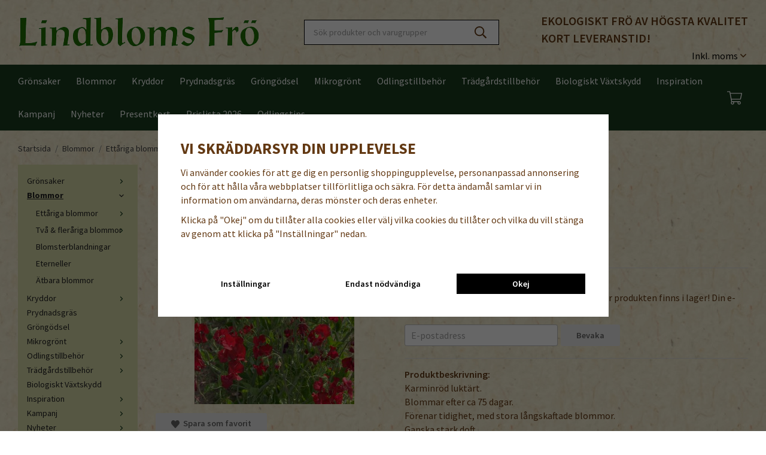

--- FILE ---
content_type: text/html; charset=UTF-8
request_url: https://www.lindbloms.se/blommor/luktart/mammoth-crimson/
body_size: 30580
content:
<!doctype html><html lang="sv" class="fonts-loaded"><head><meta charset="utf-8"><title>Köp frö till Luktärt - Mammoth Crimson hos Lindbloms.se</title><meta name="description" content="Karminröd luktärt.Blommar efter ca 75 dagar.Förenar tidighet, med stora"><meta name="keywords" content=""><meta name="robots" content="index, follow"><meta name="msapplication-TileColor" content="#2b5797"><meta name="theme-color" content="#ffffff"><link rel="apple-touch-icon" sizes="180x180" href="/apple-touch-icon.png?v=20230322"><link rel="icon" type="image/png" sizes="32x32" href="/favicon-32x32.png?v=20230322"><link rel="icon" type="image/png" sizes="16x16" href="/favicon-16x16.png?v=20230322"><link rel="manifest" href="/site.webmanifest?v=20230322"><link rel="mask-icon" href="/safari-pinned-tab.svg?v=20230322" color="#7eae4b"><link rel="shortcut icon" href="/favicon.ico?v=20230322"><meta name="viewport" content="width=device-width, initial-scale=1"><!-- WIKINGGRUPPEN 13.0.3 --><link rel="shortcut icon" href="/favicon.png"><link rel="alternate"
type="application/rss+xml"
href="/blog/?feed"><style>body{margin:0}*,*:before,*:after{-moz-box-sizing:border-box;-webkit-box-sizing:border-box;box-sizing:border-box}body{background-color:#fff;background-image:url(/frontend//view_desktop/design/bg_img.jpg)}html{color:#633913;font-family:sans-serif;font-size:16px;font-weight:400;line-height:1.45}@media all and (max-width:480px){html{font-size:.9rem}}html.fonts-loaded{font-family:'Source Sans Pro',sans-serif}h1,h2,h3,h4,h5,h6{margin-top:0;margin-bottom:10px;color:#633913;font-family:sans-serif;text-transform:uppercase;font-weight:700}.fonts-loaded h3,.fonts-loaded h4,.fonts-loaded h5,.fonts-loaded h6{font-family:'Source Sans Pro',sans-serif}h1{font-size:24px;font-weight:700;line-height:1.25}.fonts-loaded h1{font-family:'Source Sans Pro',sans-serif}h2{font-size:20px;font-weight:700}.fonts-loaded h2{font-family:'Source Sans Pro',sans-serif}h3{font-size:17px}h4{font-size:15px}h5{font-size:14px}h6{font-size:11px}p{margin:0 0 10px}b,strong,th{font-weight:600}th,td{text-align:left}img{height:auto;max-width:100%;vertical-align:middle}a{color:#5e9c0d;text-decoration:none}a:hover{text-decoration:underline}input,textarea{border:1px solid #c2c2c2;border-radius:3px;padding:8px 10px;background-clip:padding-box;color:#633913;line-height:1.3}input:focus,textarea:focus{border-color:#aeaeae;outline:none}input::placeholder,textarea::placeholder{color:#a2a2a2}select{padding:2px 3px;font-size:11px}hr{border:0;border-top:1px solid #cfcfcf;display:block;height:1px;margin:15px 0;padding:0}.l-holder{position:relative;margin-left:auto;margin-right:auto;max-width:1220px}@media all and (max-width:1250px){.l-holder{margin-left:15px;margin-right:15px}}@media all and (max-width:768px),only screen and (max-device-width:900px) and (orientation:landscape){.l-holder{margin-top:15px}}.l-constrained{position:relative;margin-left:auto;margin-right:auto;max-width:1220px}.l-main{margin-bottom:15px;overflow:hidden}.l-sidebar,.l-sidebar-primary{width:200px}.l-sidebar-primary{float:left;margin-right:30px}@media all and (max-width:768px),only screen and (max-device-width:900px) and (orientation:landscape){.l-sidebar-primary{display:none}}.l-sidebar{float:right;margin-left:30px}@media all and (max-width:960px){.l-sidebar{display:none}}.neutral-btn{padding:0;border-style:none;background-color:transparent;outline:none;-webkit-appearance:none;-moz-appearance:none;appearance:none;-webkit-user-select:none;-moz-user-select:none;-ms-user-select:none;user-select:none}.grid{margin-left:-20px}.grid:before,.grid:after{content:"";display:table}.grid:after{clear:both}.grid:before,.grid:after{content:"";display:table}.grid:after{clear:both}.grid-item{display:inline-block;margin-bottom:20px;padding-left:20px;vertical-align:top}.grid--small{margin-left:-10px}.grid--small .grid-item{margin-bottom:10px;padding-left:10px}.grid--middle .grid-item{vertical-align:middle}.grid-item-1-1{width:100%}.grid-item-1-2{width:50%}.grid-item-1-3{width:33.33%}.grid-item-2-3{width:66.66%}.grid-item-1-4{width:25%}.grid-item-1-6{width:16.66%}@media all and (max-width:768px),only screen and (max-device-width:900px) and (orientation:landscape){.grid:not(.grid--static) .grid-item-1-4{width:50%}.grid:not(.grid--static) .grid-item-1-6{width:33.33%}}@media all and (max-width:480px){.grid:not(.grid--static){margin-left:0}.grid:not(.grid--static) .grid-item-1-2,.grid:not(.grid--static) .grid-item-1-3,.grid:not(.grid--static) .grid-item-2-3,.grid:not(.grid--static) .grid-item-1-4{width:100%;padding-left:0}.grid:not(.grid--static).grid-6{margin-left:-20px}.grid:not(.grid--static) .grid-item-1-6{width:50%}}.nav,.nav-block,.nav-float{margin:0;padding-left:0;list-style-type:none}.nav>li,.nav>li>a{display:inline-block}.nav-float>li{float:left}.nav-block>li>a{display:block}.nav-tick li{margin-right:10px}.nav-tick{margin-bottom:10px}.block-list{margin:0;padding-left:0;list-style-type:none}.list-info dd{margin:0 0 15px}.media{margin-bottom:15px}.media,.media-body{overflow:hidden}.media-img{margin-right:15px;float:left}.media-img img{display:block}.table{border-collapse:collapse;border-spacing:0;table-layout:fixed;width:100%}.table td,.table th{padding:0}.default-table{width:100%}.default-table>thead>tr{border-bottom:1px solid #e2e2e2}.default-table>thead th{padding:8px}.default-table>tbody td{padding:8px}.video-wrapper{position:relative;height:0;margin-bottom:20px;padding-bottom:56.25%;padding-top:25px}.video-wrapper iframe{position:absolute;top:0;left:0;height:100%;width:100%}.flexslider{height:0;overflow:hidden}.flexslider .is-flex-lazyload{visibility:hidden}.flexslider a{text-decoration:none}.flex__item{position:relative;display:none;backface-visibility:hidden}.flex__item:first-child{display:block}.is-flex-loading .flex-arrow{visibility:hidden}.is-flex-touch .flex-arrows{display:none}.is-flex-loading .flex-nav{visibility:hidden;opacity:0}.flex-nav{margin-top:15px;margin-bottom:10px;opacity:1;visibility:visible}.flex-nav--paging{position:absolute;bottom:0;z-index:99;width:100%;text-align:center}.flex-nav--paging li{display:inline-block;margin:0 4px}.flex-nav--paging a{border-radius:100%;display:block;height:9px;width:9px;background:#666;background:rgba(0,0,0,.2);cursor:pointer;text-indent:-9999px;-webkit-tap-highlight-color:rgba(0,0,0,0)}.flex-nav--paging .flex-active a{background:#000;background:rgba(0,0,0,.5);cursor:default}.flex-nav--thumbs{overflow:hidden}.flex-nav--thumbs li{float:left;width:9%}.flex-nav--thumbs img{cursor:pointer;opacity:.7}.flex-nav--thumbs img:hover,.flex-active .flex-nav--thumbs img{opacity:1}.flex-nav--thumbs .flex-active{cursor:default}.flex-caption{position:absolute;top:0;bottom:0;width:100%;z-index:8;align-items:center;flex-direction:column;justify-content:center;display:flex;overflow:hidden;padding:5px 10px;text-align:center}.flex-caption h2{font-size:2rem}@media all and (max-width:480px){.flex-caption h2{font-size:1.5rem}}.flex-caption p{margin:0;padding:0 0 5px}@media all and (max-width:480px){.flex-caption p{font-size:.9rem}}.is-lazyload,img[data-src]{visibility:hidden;opacity:0}img[src]{visibility:visible;opacity:1;transition:opacity .3s}.highlight-bar{padding-bottom:10px;padding-top:10px;margin-bottom:0;color:#633913;text-align:left;font-size:1.2rem;font-weight:700}.breadcrumbs{margin-bottom:10px;padding-bottom:7px;font-size:.9rem}.breadcrumbs>li{color:#777;line-height:1}.breadcrumbs a{color:#444;vertical-align:top}.breadcrumbs .icon{margin-left:2px;margin-right:2px;vertical-align:top;color:#999}.breadcrumbs__divider{margin-left:7px;margin-right:7px}.rss-logo .icon{font-size:14px;vertical-align:middle}.rss-logo a .icon{color:#333}.rss-logo a:hover .icon{color:#db6b27;text-decoration:none}.btn{position:relative;border-style:none;border-radius:3px;display:inline-block;padding:10px 26px;background-color:#eaeaea;color:#666;font-weight:600;font-size:.9rem;line-height:1;cursor:pointer;outline-style:none;user-select:none;-webkit-tap-highlight-color:rgba(0,0,0,0)}.btn .icon{vertical-align:middle}.btn:hover,.btn:focus{text-decoration:none;background-color:#ddd}.btn:active{box-shadow:inset 0 3px 5px rgba(0,0,0,.125)}.btn--primary{background-color:#183d1f;color:#fff}.btn--primary:hover,.btn--primary:focus{background-color:#112b16}.btn--medium{padding:12px 30px;font-size:.9rem}.btn--large{padding:15px 35px;font-size:1rem}.btn--block{display:block;padding:12px 30px;width:100%;font-size:.9rem;text-align:center}.card{margin-bottom:15px}.card__heading{margin:0;padding:7px 10px;background-color:#183d1f;color:#fff;font-weight:700}.card__body{border:1px solid #dcdcdc;border-top-style:none;padding:10px;background:#fff}.topcart{align-items:center;display:flex;color:#fff}.topcart .btn{padding:15px 5px;min-width:80px;text-align:center}.topcart__body{display:inline-block;min-width:68px;cursor:pointer;vertical-align:middle}.topcart__count,.topcart__subtotal{font-weight:600}.topcart__icon-inner{position:relative;display:inline-block;vertical-align:middle}.topcart__cart-icon{margin-right:10px;margin-left:5px;font-size:25px;vertical-align:top}.topcart__count{position:absolute;top:-7px;right:-4px;border-radius:50%;height:20px;width:20px;background:#fc5d62;color:#fff;font-size:12px;line-height:20px;text-align:center}.topcart__arrow{margin-right:10px;margin-left:2px;vertical-align:middle}.topcart__favorites{margin-right:12px}.topcart__favorites .icon{color:#fff;font-size:25px;vertical-align:top}.is-hover.topcart__favorites .icon{animation:pop 0.25s cubic-bezier(.694,.0482,.335,1) 3}.is-new-cart-item .topcart__count{animation:cart-count-pop 0.25s cubic-bezier(.694,.0482,.335,1)}.popcart{display:none}.filtermenu{margin:0;padding-left:0;list-style-type:none}.filtermenu li:last-child{border-bottom:0}.filtermenu__item{border-bottom:solid 1px #dcdcdc;padding:6px;background-color:#f9f9f9}.filtermenu__item--heading{padding:8px 10px;font-weight:600;background:#fff}.product-filter{border:1px solid #e2e2e2;border-radius:3px;display:none;margin-top:10px;margin-bottom:10px;overflow:hidden;padding:0}@media all and (max-width:768px),only screen and (max-device-width:900px) and (orientation:landscape){.product-filter{display:block}}.product-filter__btn{align-items:center;justify-content:space-between;display:flex;padding:10px;width:100%;font-weight:700}.product-filter__body{display:none;padding:15px 15px 0}.grid-gallery{margin:0;padding-left:0;list-style-type:none;display:grid;grid-template-columns:repeat(5,1fr);grid-gap:15px;margin-bottom:15px}.no-cssgrid .grid-gallery{margin-left:-15px}.no-cssgrid .grid-gallery>li{display:inline-block;vertical-align:top;width:calc(99.99%/5 - 15px);margin-left:15px;margin-bottom:15px}.view-category .grid-gallery,.view-product .grid-gallery,.view-search .grid-gallery,.view-campaigns .grid-gallery,.autocomplete .grid-gallery{display:grid;grid-template-columns:repeat(4,1fr);grid-gap:15px;margin-bottom:15px}.no-cssgrid .view-category .grid-gallery,.no-cssgrid .view-product .grid-gallery,.no-cssgrid .view-search .grid-gallery,.no-cssgrid .view-campaigns .grid-gallery,.no-cssgrid .autocomplete .grid-gallery{margin-left:-15px}.no-cssgrid .view-category .grid-gallery>li,.no-cssgrid .view-product .grid-gallery>li,.no-cssgrid .view-search .grid-gallery>li,.no-cssgrid .view-campaigns .grid-gallery>li,.no-cssgrid .autocomplete .grid-gallery>li{display:inline-block;vertical-align:top;width:calc(99.99%/4 - 15px);margin-left:15px;margin-bottom:15px}@media all and (max-width:960px){.grid-gallery,[class^=view-] .grid-gallery{display:grid;grid-template-columns:repeat(3,1fr);grid-gap:15px;margin-bottom:15px}.no-cssgrid .grid-gallery,.no-cssgrid [class^=view-] .grid-gallery{margin-left:-15px}.no-cssgrid .grid-gallery>li,.no-cssgrid [class^=view-] .grid-gallery>li{display:inline-block;vertical-align:top;width:calc(99.99%/3 - 15px);margin-left:15px;margin-bottom:15px}}@media all and (max-width:480px){.grid-gallery,[class^=view-] .grid-gallery{display:grid;grid-template-columns:repeat(2,1fr);grid-gap:15px;margin-bottom:15px}.no-cssgrid .grid-gallery,.no-cssgrid [class^=view-] .grid-gallery{margin-left:-15px}.no-cssgrid .grid-gallery>li,.no-cssgrid [class^=view-] .grid-gallery>li{display:inline-block;vertical-align:top;width:calc(99.99%/2 - 15px);margin-left:15px;margin-bottom:15px}}@media (max-width:400px){.grid-gallery,[class^=view-] .grid-gallery--products{grid-template-columns:repeat(2,1fr)}}.view-home .grid-gallery--categories{display:grid;grid-template-columns:repeat(3,1fr);grid-gap:15px;margin-bottom:15px;margin-top:30px;margin-bottom:30px}.no-cssgrid .view-home .grid-gallery--categories{margin-left:-15px}.no-cssgrid .view-home .grid-gallery--categories>li{display:inline-block;vertical-align:top;width:calc(99.99%/3 - 15px);margin-left:15px;margin-bottom:15px}@media all and (max-width:480px){.view-home .grid-gallery--categories{display:grid;grid-template-columns:repeat(1,1fr);grid-gap:15px;margin-bottom:15px}.no-cssgrid .view-home .grid-gallery--categories{margin-left:-15px}.no-cssgrid .view-home .grid-gallery--categories>li{display:inline-block;vertical-align:top;width:calc(99.99%/1 - 15px);margin-left:15px;margin-bottom:15px}}.view-category .grid-gallery--categories .category-item__img{padding-bottom:130%}.row-gallery{margin:0;padding-left:0;list-style-type:none}.row-gallery>li{margin-bottom:15px}.list-gallery{margin:0;padding-left:0;list-style-type:none}.list-gallery>li{margin-bottom:15px}.list-gallery>li:last-child{margin-bottom:0}.header-bar{padding-top:6px;padding-bottom:6px;background:#eee;font-size:13px}@media all and (max-width:1250px){.header-bar{padding-left:15px;padding-right:15px}}@media all and (max-width:768px),only screen and (max-device-width:900px) and (orientation:landscape){.header-bar{display:none}}.header-bar-sections{align-items:center;justify-content:space-between;display:flex}.header-bar__number{display:inline-block;color:#183d1f;font-size:16px;font-weight:600;vertical-align:middle}.header-bar__number p{margin-bottom:0}.header-bar__nav{display:inline-block;margin-left:20px;vertical-align:middle}.header-bar__nav li{margin-left:25px;vertical-align:middle}.header-bar__nav a{color:#633913}.header-bar__nav .input-select,.header-bar__nav .input-select select{color:#666}@media all and (max-width:1250px){.header{padding-left:15px;padding-right:15px}}@media all and (max-width:768px),only screen and (max-device-width:900px) and (orientation:landscape){.header{display:none}}.header-sections{position:relative;align-items:center;display:flex;padding-top:20px;padding-bottom:20px}.header-sections__col--1{flex-shrink:0;max-width:450px}.header-sections__col--2{padding-left:70px;padding-right:70px;width:100%}@media all and (max-width:960px){.header-sections__col--2{padding-right:0;margin-right:0}}.header-sections__col--3{flex-shrink:0}.header-sections__col--3 .icon{color:#183d1f;font-size:18px}@media all and (max-width:960px){.header-sections__col--3{display:none}}.header-logo{display:inline-block;max-width:100%}.header-vat{position:absolute;bottom:0;right:0}.m-header{position:relative;position:-webkit-sticky;position:sticky;top:0;z-index:1000;align-items:center;justify-content:space-between;border-bottom:1px solid #e9e9e9;display:none;height:65px;padding-left:10px;padding-right:10px;background:#f2efdc}@media all and (max-width:768px),only screen and (max-device-width:900px) and (orientation:landscape){.m-header{display:flex}}@media all and (max-width:480px){.m-header{height:50px}}@media screen and (orientation:landscape){.m-header{position:relative}}.m-header__col-1,.m-header__col-2,.m-header__col-3{-webkit-box-flex:1;-ms-flex:1;flex:1;-webkit-box-align:center;-ms-flex-align:center;align-items:center}.m-header__col-1{-webkit-box-pack:start;-ms-flex-pack:start;justify-content:flex-start}.m-header__col-2{-webkit-box-pack:center;-ms-flex-pack:center;justify-content:center;text-align:center}.m-header__col-3{-webkit-box-pack:end;-ms-flex-pack:end;justify-content:flex-end;text-align:right}.m-header__logo{display:inline-block}.m-header__logo img{max-width:240px;max-height:65px;padding-top:0;padding-bottom:0}@media all and (max-width:480px){.m-header__logo img{max-width:200px;max-height:50px}}@media (max-width:400px){.m-header__logo img{max-width:160px;max-height:50px}}.m-header__logo img:hover,.m-header__logo img:active{opacity:.8}.m-header__logo a{-webkit-tap-highlight-color:rgba(0,0,0,0)}.m-header__item{width:35px;color:#633913;font-size:21px;line-height:1;-webkit-tap-highlight-color:rgba(0,0,0,0)}.m-header__item .icon{vertical-align:top}.m-header__item--search{font-size:18px}.m-header__item--cart-inner{position:relative;display:inline-block}.m-header__item--cart-count{position:absolute;top:-7px;right:-11px;border-radius:50%;height:17px;width:17px;background:#fc5d62;color:#fff;font-size:10px;line-height:17px;text-align:center}.m-header__item--favorites{margin-right:6px}.is-hover.m-header__item--favorites .icon{animation:pop 0.25s cubic-bezier(.694,.0482,.335,1) 3}.icon{display:inline-block;width:1em;height:1em;fill:currentColor;pointer-events:none;stroke-width:0;stroke:currentColor}.icon--small{font-size:.8rem}.icon--medium{font-size:1.2rem}.icon--large{font-size:3rem}.icon-on,.is-active .icon-off,.is-hover .icon-off{display:none}.is-active .icon-on,.is-hover .icon-on{display:inline}.svg-wrapper{display:inline-block}input[type="radio"],input[type="checkbox"]{display:none;display:inline-block\9}input[type="radio"]+label,input[type="checkbox"]+label{cursor:pointer}input[type="radio"]+label:before,input[type="checkbox"]+label:before{border:1px solid #a9a9a9;border-radius:2px;display:inline-block;display:none\9;height:12px;margin-right:4px;margin-top:3px;width:12px;background:#f9f9f9;background:linear-gradient(#f9f9f9,#e9e9e9);content:'';vertical-align:top}input[type="radio"]+label:before{border-radius:50%}input[type="radio"]:checked+label:before{background:#f9f9f9 url(//wgrremote.se/img/mixed/checkbox-radio-2.png) center no-repeat;background-size:6px}input[type="checkbox"]:checked+label:before{background:#f9f9f9 url(//wgrremote.se/img/mixed/checkbox-box-2.png) center no-repeat;background-size:8px}input[type="radio"]:disabled+label:before,input[type="checkbox"]:disabled+label:before{background:#bbb;cursor:default}.input--highlight{border-color:#183d1f;box-shadow:0 0 10px rgba(0,0,0,.15)}.label-wrapper{padding-left:20px}.label-wrapper>label{position:relative}.label-wrapper>label:before{position:absolute;margin-left:-20px}.input-form input,.input-form textarea{width:100%}.input-form__row{margin-bottom:8px}.input-form label{display:inline-block;margin-bottom:2px}.max-width-form{max-width:300px}.max-width-form-x2{max-width:400px}.input-table{display:table}.input-table__item{display:table-cell;white-space:nowrap}.input-table--middle .input-table__item{vertical-align:middle}.input-group{display:flex}.input-group--cramped .btn{border-radius:3px}.input-group--cramped *:first-child{border-top-right-radius:0;border-bottom-right-radius:0}.input-group--cramped *:last-child{border-top-left-radius:0;border-bottom-left-radius:0}.input-group--cramped input:first-child{border-right:0}.input-group--cramped input:last-child{border-left:0}.input-group__item{width:50%}.input-group__item:first-child{margin-right:2%}.input-group-1-4 .input-group__item{width:70%}.input-group-1-4 .input-group__item:first-child{width:28%}.input-select{position:relative;align-items:center;display:inline-flex}.input-select select{border-style:none;height:100%;padding:5px 15px 5px 0;width:100%;-webkit-appearance:none;-moz-appearance:none;appearance:none;background:none;font:inherit;line-height:normal;outline:none}.input-select select::-ms-expand{display:none}.input-select .icon{position:absolute;top:0;right:0;bottom:0;margin:auto}.input-select--box{border:1px solid #d9d9d9;border-radius:3px}.input-select--box select{padding:8px 30px 8px 15px}.input-select--box--medium{border-color:#c2c2c2}.input-select--box--medium select{padding:7px 30px 7px 15px}.input-select--box--small select{padding:5px 25px 5px 10px}.input-select--box .icon{right:10px}.product-item{position:relative;flex-direction:column;border:1px solid #e9e9e9;display:flex;background:#fffbe5;cursor:pointer;text-align:center}@media all and (max-width:768px),only screen and (max-device-width:900px) and (orientation:landscape){.product-item{-webkit-tap-highlight-color:rgba(0,0,0,0)}}.product-item .price{font-size:1.3rem}.product-item select{width:100%}.product-item__img{position:relative;margin-bottom:7px;padding-bottom:150%}.product-item__img img{position:absolute;top:0;right:0;bottom:0;left:0;margin:auto;max-height:100%;aspect-ratio:.625;object-fit:cover}.product-item__heading{margin-bottom:7px;font-family:'Source Sans Pro';color:#633913;font-size:.95rem;font-weight:400;text-transform:none}.product-item__body{margin-top:auto;padding:18px 15px;text-align:left}.product-item__select-area{margin-bottom:7px}.product-item__buttons{display:flex;margin-top:7px;gap:10px;text-align:center}.product-item__buttons .btn{flex:1;border:1px solid #979382;padding:12px 0;background-color:transparent;color:#000}.product-item__buttons .btn--primary{background-color:#183d1f;color:#fff}.product-item__buttons .btn--primary:hover,.product-item__buttons .btn--primary:focus{background-color:#112b16}.product-item__favorite-icon{position:absolute;top:5px;right:5px;z-index:1;color:#183d1f;font-size:18px}.is-active.product-item__favorite-icon .icon{color:#fc5d62}.is-hover.product-item__favorite-icon .icon{animation:pop 0.25s cubic-bezier(.694,.0482,.335,1)}.list-gallery .product-item{border:none;padding:0}.category-item{position:relative;border:1px solid #e9e9e9;padding:8px;background:#fff;text-align:center;cursor:pointer}@media all and (max-width:768px),only screen and (max-device-width:900px) and (orientation:landscape){.category-item{-webkit-tap-highlight-color:rgba(0,0,0,0)}}.category-item__img{position:relative;padding-bottom:100%;margin-bottom:7px}.category-item__img img{position:absolute;top:0;right:0;bottom:0;left:0;margin:auto;max-height:100%}.view-home .category-item__img{padding-bottom:150%}.category-item__heading a{color:#633913;text-decoration:none}.category-item--card{border-style:none;padding:0;background:transparent}.category-item--card .category-item__img{margin-bottom:0}.category-item--card .category-item__body{position:absolute;top:0;left:0;right:0;bottom:0;align-items:center;flex-direction:column;justify-content:center;display:flex;margin:auto}.view-home .category-item--card .category-item__body{top:auto;bottom:8%}@media all and (max-width:480px){.category-item--card .category-item__body .btn{padding:16px 18px}}.category-item--card .category-item__body__title{margin-bottom:20px;color:#fff;font-size:1.8rem;font-weight:700}.product-item-row{border:1px solid #e9e9e9;padding:15px;overflow:hidden;cursor:pointer}@media all and (max-width:480px){.product-item-row .btn:not(.btn--primary){display:none}.product-item-row .btn{padding:6px 12px}}.product-item-row__checkbox-area{float:left}.product-item-row__img{float:left;margin-right:15px;width:80px;text-align:center}.product-item-row__img img{max-height:80px}.product-item-row__footer{float:right;margin-left:15px;text-align:right}.product-item-row__body{overflow:hidden}.product-item-row__price{margin-bottom:10px}.menubar{position:relative;position:-webkit-sticky;position:sticky;top:0;left:0;z-index:100;margin-bottom:20px;background-color:#183d1f}@media all and (max-width:1250px){.menubar{padding-left:15px;padding-right:15px}}@media all and (max-width:768px),only screen and (max-device-width:900px) and (orientation:landscape){.menubar{display:none}}.menubar-inner{align-items:center;justify-content:space-between;display:flex}.site-nav{display:flex;flex-wrap:wrap;margin-left:-13px}@media all and (max-width:1250px){.site-nav{margin-left:-10px}}.site-nav>li>a{align-items:center;display:flex;height:55px;padding:0 13px;color:#fff;font-size:1rem}@media all and (max-width:1250px){.site-nav>li>a{height:40px;padding:0 10px;font-size:.8rem}}.site-nav>li:hover>a{background-color:#1c4825;text-decoration:none;transition:background-color 0.2s}.site-nav>li>a.selected{background-color:#183d1f;color:#fff}.site-nav__home .icon{position:relative;vertical-align:middle}.menu-icon{font-size:1.3rem;vertical-align:text-bottom}.dropdown{display:none}.listmenu{margin:0;padding-left:10px;list-style-type:none}.listmenu a{position:relative;display:block;padding-top:2px;padding-bottom:2px;color:#222;font-size:.9rem}.listmenu .selected{font-weight:600}li .listmenu{display:none}.is-listmenu-opened>.listmenu{display:block}.listmenu-0{padding:15px;background:#eee}.listmenu-0>li>a{padding-top:2px 17px 2px 10px;font-weight:400}.listmenu-0>li>.selected,.listmenu-0>li>.selected .menu-node{color:#183d1f;font-weight:600}.listmenu-1{padding-top:4px;padding-bottom:4px;padding-left:15px}.listmenu-1>li>a{padding-top:4px;padding-bottom:4px}.menu-node{position:absolute;top:0;right:0;bottom:0;margin:auto;height:12px;width:25px;color:#183d1f;font-size:12px;text-align:center}@media all and (max-width:768px),only screen and (max-device-width:900px) and (orientation:landscape){.menu-node{height:100%;width:40px;font-size:22px;text-align:center;line-height:49px}}.price{color:#183d1f;font-weight:600}.price-discount{color:#fc5d62}.price-original{color:#666;font-size:.8rem;text-decoration:line-through}.site-search{border:1px solid #000;border-radius:0;display:flex;max-width:380px;margin:auto;overflow:hidden;background-color:#fff}.site-search .icon{vertical-align:top}.site-search .preloader{left:auto;right:15px}.site-search__col-1{position:relative;width:100%}.site-search__col-2{height:40px}.site-search__input{border-radius:0;border:none;height:40px;padding-left:15px;overflow:hidden;font-size:.9rem;text-overflow:ellipsis;white-space:nowrap}.site-search__input::-ms-clear{display:none}.site-search__btn{padding:0;border-style:none;background-color:transparent;outline:none;-webkit-appearance:none;-moz-appearance:none;appearance:none;-webkit-user-select:none;-moz-user-select:none;-ms-user-select:none;user-select:none;height:100%;padding-left:20px;padding-right:20px;background:#fff;font-size:20px;line-height:1}.site-search__btn .icon{vertical-align:top}.site-search__btn:focus{opacity:.6}.autocomplete{position:absolute;left:0;right:0;z-index:1001;border-radius:0 0 3px 3px;display:none;margin-top:20px;padding:20px;width:100%;background:#fff;box-shadow:0 2px 8px rgba(0,0,0,.25);color:#222}@media all and (max-width:1250px){.autocomplete{margin-left:15px;margin-right:15px;width:auto}}@media all and (max-width:768px),only screen and (max-device-width:900px) and (orientation:landscape){.autocomplete{position:fixed;top:0!important;bottom:0;margin-top:0;margin-left:0;margin-right:0;padding:0;border-radius:0;background:rgba(0,0,0,.3);box-shadow:none}}.is-autocomplete-active .autocomplete{display:block}@media all and (max-width:768px),only screen and (max-device-width:900px) and (orientation:landscape){.autocomplete-content{padding:15px 15px 100px;height:100%;overflow-y:auto;user-select:none;-webkit-overflow-scrolling:touch!important}.is-autocomplete-open body,.is-autocomplete-active .autocomplete{background:#fff}.is-autocomplete-open body{overflow:hidden}.is-autocomplete-open .autocomplete{display:block}.is-autocomplete-open .m-nav{display:none}}.sort-section{margin-top:5px;margin-bottom:20px}.sort-section>li{margin-right:4px}.sort-section-heading{align-items:center;border:1px solid #d9d9d9;border-right:0;border-top-left-radius:3px;border-bottom-left-radius:3px;display:flex;padding-left:15px;padding-right:15px;background:#fff;font-weight:600}.sort-section-select{border-top-left-radius:0;border-bottom-left-radius:0}@media all and (max-width:768px),only screen and (max-device-width:900px) and (orientation:landscape){.sort-section-select{width:100%}}.l-product{overflow:hidden}.l-product-col-1,.l-product-col-3{float:left;width:40%}.l-product-col-2{float:right;padding-left:20px;width:60%}.l-product-col-3{clear:left}@media all and (max-width:600px){.l-product-col-1,.l-product-col-2,.l-product-col-3{float:none;padding-left:0;padding-right:0;width:auto}}.product-carousel{position:relative;margin-bottom:15px;overflow:hidden}.product-carousel,.product-carousel__item{max-height:400px}@media all and (max-width:480px){.product-carousel,.product-carousel__item{max-height:250px}}.product-carousel__item{position:relative;text-align:center}.product-carousel__link{display:block;height:0;width:100%;cursor:pointer;cursor:-webkit-zoom-in;cursor:-moz-zoom-in;cursor:zoom-in}.product-carousel__img{position:absolute;top:0;left:0;right:0;bottom:0;margin:auto;max-height:100%;width:auto;object-fit:contain}.product-thumbs{margin-bottom:15px;font-size:0}.product-thumbs img{margin-top:5px;margin-right:5px;max-height:50px;cursor:pointer}.product-title{margin-bottom:15px}.product-options-title{margin-bottom:5px;font-weight:700;display:none}.product-options-items{margin-bottom:5px}.product-options-items label{border:1px solid #ccc;display:inline-block;margin-bottom:5px;margin-right:5px;min-width:60px;padding:6px 8px;color:#444;text-align:center}.product-options-items:last-of-type{margin-right:0}.product-options-items input:checked+label{border-color:#000;border-width:2px;color:#000;font-weight:700}.product-options-items input,.product-options-items input+label:before{display:none}.product-option-spacing{padding-right:10px;padding-bottom:7px}.product-cart-button-wrapper{margin-bottom:15px}@media all and (max-width:480px){.product-cart-button-wrapper .btn--primary{display:block;width:100%;text-align:center}}.product-quantity{margin-right:8px;padding-top:10px;padding-bottom:10px;width:40px;font-weight:600;text-align:center}.product-custom-fields{margin-left:5px;margin-top:10px}.product-price-field{margin-bottom:15px}.product-price-field .price{font-size:21px}.product-stock{margin-bottom:10px}.product-stock-item{display:none}.product-stock-item .icon{vertical-align:middle;font-size:16px}.active-product-stock-item{display:block}.product-stock-item__text{vertical-align:middle}.in-stock .icon{color:#3eac0d}.on-order .icon{color:#eba709}.soon-out-of-stock .icon{color:#114b85}.out-of-stock>.icon{color:#d4463d}.product-part-payment-klarna{margin-bottom:10px}.is-hidden{display:none!important}.clearfix:before,.clearfix:after{content:"";display:table}.clearfix:after{clear:both}.clear{clear:both}.flush{margin:0!important}.wipe{padding:0!important}.right{float:right!important}.left{float:left!important}.float-none{float:none!important}.text-left{text-align:left!important}.text-center{text-align:center!important}.text-right{text-align:right!important}.align-top{vertical-align:top!important}.align-middle{vertical-align:middle!important}.align-bottom{vertical-align:bottom!important}.go:after{content:"\00A0" "\00BB"!important}.stretched{width:100%!important}.center-block{display:block;margin-left:auto;margin-right:auto}.vertical-center{align-items:center;display:flex}.space-between{justify-content:space-between;display:flex}.vertical-center-space-between{align-items:center;justify-content:space-between;display:flex}.muted{color:#999}.info,.footer-newsletter-info{color:#777;font-size:.7rem}.brand{color:#183d1f}.reset-line-height{line-height:1}.mr-small{margin-right:5px}.ml-small{margin-left:5px}.mt-small{margin-top:5px}.mb-small{margin-bottom:5px}.mr{margin-right:15px}.ml{margin-left:15px}.mt{margin-top:15px}.mb{margin-bottom:15px}@media all and (max-width:960px){.hide-for-xlarge{display:none!important}}@media all and (max-width:768px),only screen and (max-device-width:900px) and (orientation:landscape){.hide-for-large{display:none!important}.hide-on-touch{display:none}}@media all and (max-width:480px){.hide-for-medium{display:none!important}}@media all and (max-width:320px){.hide-for-small{display:none!important}}@media all and (min-width:769px){.hide-on-desktop{display:none}}</style><link rel="stylesheet" href="/js/vendors/splide/splide-core.min.css?v=1299"><link rel="stylesheet" media="print" href="/css/compiled/compiled_1.css?v=1299"
onload="this.media='all';this.onload=null;"><link rel="canonical" href="https://www.lindbloms.se/blommor/luktart/mammoth-crimson/"><script>window.dataLayer = window.dataLayer || [];
function gtag(){dataLayer.push(arguments);}
gtag('consent', 'default', {
'ad_storage': 'denied',
'analytics_storage': 'denied',
'ad_user_data': 'denied',
'ad_personalization': 'denied'
});
window.updateGoogleConsents = (function () {
let consents = {};
let timeout;
const addConsents = (function() {
let executed = false;
return function() {
if (!executed) {
executed = true;
gtag('consent', 'update', consents);
delete window.updateGoogleConsents;
}
}
})();
return function (obj) {
consents = { ...consents, ...obj };
clearTimeout(timeout);
setTimeout(addConsents, 25);
}
})();</script><script>document.addEventListener('DOMContentLoaded', function(){
$(document).on('acceptCookies3', function() {
$('body').append(atob('PHNjcmlwdD51cGRhdGVHb29nbGVDb25zZW50cyh7ICdhZF9zdG9yYWdlJzogJ2dyYW50ZWQnIH0pOzwvc2NyaXB0Pg=='));
});
});</script><script>document.addEventListener('DOMContentLoaded', function(){
$(document).on('acceptCookies3', function() {
$('body').append(atob('PHNjcmlwdD51cGRhdGVHb29nbGVDb25zZW50cyh7ICdhbmFseXRpY3Nfc3RvcmFnZSc6ICdncmFudGVkJyB9KTs8L3NjcmlwdD4='));
});
});</script><script>document.addEventListener('DOMContentLoaded', function(){
$(document).on('acceptCookies3', function() {
$('body').append(atob('PHNjcmlwdD51cGRhdGVHb29nbGVDb25zZW50cyh7ICdhZF91c2VyX2RhdGEnOiAnZ3JhbnRlZCcgfSk7PC9zY3JpcHQ+'));
});
});</script><script>document.addEventListener('DOMContentLoaded', function(){
$(document).on('acceptCookies3', function() {
$('body').append(atob('PHNjcmlwdD51cGRhdGVHb29nbGVDb25zZW50cyh7ICdhZF9wZXJzb25hbGl6YXRpb24nOiAnZ3JhbnRlZCcgfSk7PC9zY3JpcHQ+'));
});
});</script><script>document.addEventListener('DOMContentLoaded', function(){
$(document).on('denyCookies3', function() {
$('body').append(atob('PHNjcmlwdD51cGRhdGVHb29nbGVDb25zZW50cyh7ICdhZF9zdG9yYWdlJzogJ2RlbmllZCcgfSk7PC9zY3JpcHQ+'));
});
});</script><script>document.addEventListener('DOMContentLoaded', function(){
$(document).on('denyCookies3', function() {
$('body').append(atob('PHNjcmlwdD51cGRhdGVHb29nbGVDb25zZW50cyh7ICdhbmFseXRpY3Nfc3RvcmFnZSc6ICdkZW5pZWQnIH0pOzwvc2NyaXB0Pg=='));
});
});</script><script>document.addEventListener('DOMContentLoaded', function(){
$(document).on('denyCookies3', function() {
$('body').append(atob('PHNjcmlwdD51cGRhdGVHb29nbGVDb25zZW50cyh7ICdhZF91c2VyX2RhdGEnOiAnZGVuaWVkJyB9KTs8L3NjcmlwdD4='));
});
});</script><script>document.addEventListener('DOMContentLoaded', function(){
$(document).on('denyCookies3', function() {
$('body').append(atob('PHNjcmlwdD51cGRhdGVHb29nbGVDb25zZW50cyh7ICdhZF9wZXJzb25hbGl6YXRpb24nOiAnZGVuaWVkJyB9KTs8L3NjcmlwdD4='));
});
});</script><script>if (typeof dataLayer == 'undefined') {var dataLayer = [];} dataLayer.push({"ecommerce":{"currencyCode":"SEK","detail":{"products":[{"name":"Mammoth Crimson","id":"5070","price":44,"category":"blommor\/luktart"}]}}}); dataLayer.push({"event":"fireRemarketing","remarketing_params":{"ecomm_prodid":"5070","ecomm_category":"blommor\/luktart","ecomm_totalvalue":44,"isSaleItem":false,"ecomm_pagetype":"product"}}); (function(w,d,s,l,i){w[l]=w[l]||[];w[l].push({'gtm.start':
new Date().getTime(),event:'gtm.js'});var f=d.getElementsByTagName(s)[0],
j=d.createElement(s),dl=l!='dataLayer'?'&l='+l:'';j.async=true;j.src=
'//www.googletagmanager.com/gtm.js?id='+i+dl;f.parentNode.insertBefore(j,f);
})(window,document,'script','dataLayer','GTM-5S633TPH')</script><script async src="https://www.googletagmanager.com/gtag/js?id=G-VMSNPP9SSF"></script><script>window.dataLayer = window.dataLayer || [];
function gtag(){dataLayer.push(arguments);}
gtag("js", new Date());
gtag("config", "G-VMSNPP9SSF", {"currency":"SEK","anonymize_ip":true});gtag("event", "view_item", {"items":{"id":"5070","name":"Mammoth Crimson","brand":"","category":"blommor\/luktart","price":44}}); </script><!-- Global site tag (gtag.js) - Google Analytics --><script async src="https://www.googletagmanager.com/gtag/js?id=G-VMSNPP9SSF"></script><script> window.dataLayer = window.dataLayer || [];
function gtag(){dataLayer.push(arguments);}
gtag('js', new Date());
gtag('config', 'G-VMSNPP9SSF');</script><!-- Get a Newsletter popup form --><script> !function(e,t,n,a,c,r){function o(){var e={a:arguments,q:[]},t=this.push(e)
;return"number"!=typeof t?t:o.bind(e.q)}
e.GetanewsletterObject=c,o.q=o.q||[],e[c]=e[c]||o.bind(o.q),
e[c].q=e[c].q||o.q,r=t.createElement(n);var i=t.getElementsByTagName(n)[0]
;r.async=1,
r.src="https://cdn.getanewsletter.com/js-forms-assets/universal.js?v"+~~((new Date).getTime()/1e6),
i.parentNode.insertBefore(r,i)}(window,document,"script",0,"gan");
var
gan_account=gan("accounts","InNlY3JldC11c2VyLWhhc2gtZm9yLTU3MDk3Ig.N9wwsyhYV-dSBn8r4D_VCQfPiZk","load");</script><!-- End Get a Newsletter popup form --><style>h1 {
font-size: 28px;
font-weight: 600;
}
h1.product-title{
margin-bottom:3px;
}
h2 {
font-size: 18px;
font-weight: 600;
margin-bottom:0;
}
h3 {
font-size: 16px;
font-weight: 900;
margin-bottom:0;
}
ul{
margin-top:2px;
}</style><meta name="ahrefs-site-verification" content="f27ccf7b6ce48def28ba9fbb921cb4d38c42b3d14bf0e0556e4cf470699c1cea"><!-- Google Tag Manager --><script>(function(w,d,s,l,i){w[l]=w[l]||[];w[l].push({'gtm.start':
new Date().getTime(),event:'gtm.js'});var f=d.getElementsByTagName(s)[0],
j=d.createElement(s),dl=l!='dataLayer'?'&l='+l:'';j.async=true;j.src=
'https://www.googletagmanager.com/gtm.js?id='+i+dl;f.parentNode.insertBefore(j,f);
})(window,document,'script','dataLayer','GTM-5S633TPH');</script><!-- End Google Tag Manager --><!-- Google Search Console--><meta name="google-site-verification" content="wEIShXtmyEL7qC9Hj01aZlIyJ8vf5lI2D0DXP1oBkFs" /><meta property="og:title" content="Mammoth Crimson"/><meta property="og:description" content="Karminröd luktärt.Blommar efter ca 75 dagar.Förenar tidighet, med stora långskaftade blommor.Ganska stark doft.Allmänt om luktärterLuktärt är en mycket älskad växt i länder med tempererat klimat och tämligen svala, fuktiga somrar.Växten har i förhållande till sin storlek relativt litet rotsystem, varför den har svårt att tåla torka.Plantorna tål en hel del frost och kan sås tidigt.Måste stödjas.Vattna vid torka.Vetenskapligt namnLathyrus odoratusOdla luktärtSåtid: mars-april i djup kruka, sås med fördel direkt så snart jorden reder sigVi blötlägger luktärtsfrön i ljummet vatten i ca 6-8 timmar före såddSådjup: 2-3 cmGroningstemperatur: 16-20°CUppdragningstemperatur: 8-10°CGroningstid: 10-15 dagarPlantavstånd: 10-15 cmHöjd: ca 150 cmAnvändning: klätterväxt, snittBlomningstid: juli-septemberLäge: sol-halvskugga1000 frön = ca 100 gGrobarhet lägst 70%"/><meta property="og:type" content="product"/><meta property="og:url" content="https://www.lindbloms.se/blommor/luktart/mammoth-crimson/"/><meta property="og:site_name" content="Lindbloms Frö & Tillbehör AB"/><meta property="product:retailer_item_id" content="5070"/><meta property="product:price:amount" content="44" /><meta property="product:price:currency" content="SEK" /><meta property="product:availability" content="oos" /><meta property="og:image" content="https://www.lindbloms.se/images/normal/50700lathyrusmammothkarminrod.jpg"/></head><body class="view-product" itemscope itemtype="http://schema.org/ItemPage"><div id="fb-root"></div><!-- Google Tag Manager (noscript) --><noscript><iframe src="https://www.googletagmanager.com/ns.html?id=GTM-5S633TPH"
height="0" width="0" style="display:none;visibility:hidden"></iframe></noscript><!-- End Google Tag Manager (noscript) --><!-- Google Tag Manager (noscript) --><noscript><iframe src="https://www.googletagmanager.com/ns.html?id=GTM-5S633TPH"
height="0" width="0" style="display:none;visibility:hidden"></iframe></noscript><!-- End Google Tag Manager (noscript) --><div class="m-header"><div class="m-header__col-1"><button class="m-header__item m-header__item--menu neutral-btn" id="js-mobile-menu" aria-label=""><span class="m-header__item--menu-open"><svg class="icon icon--bars "><use xmlns:xlink="http://www.w3.org/1999/xlink" xlink:href="/svg-icons/regular/bars.svg#icon-regular-bars" href="/svg-icons/regular/bars.svg#icon-regular-bars"></use></svg></span><span class="m-header__item--menu-close"><svg class="icon icon--times "><use xmlns:xlink="http://www.w3.org/1999/xlink" xlink:href="/svg-icons/regular/times.svg#icon-regular-times" href="/svg-icons/regular/times.svg#icon-regular-times"></use></svg></span></button><button class="m-header__item m-header__item--search neutral-btn js-touch-area" id="js-mobile-search" aria-label=""><svg class="icon icon--search "><use xmlns:xlink="http://www.w3.org/1999/xlink" xlink:href="/svg-icons/regular/search.svg#icon-regular-search" href="/svg-icons/regular/search.svg#icon-regular-search"></use></svg></button></div><div class="m-header__col-2"><a class="m-header__logo" href="/"><img src="/frontend/view_desktop/design/logos/default.png" class="mini-site-logo"
alt="Lindbloms Frö &amp; Tillbehör AB"></a></div><div class="m-header__col-3"><a class="m-header__item m-header__item--favorites js-cart-favorites is-hidden"
href="/my-favorites/?"><svg class="icon icon--heart "><use xmlns:xlink="http://www.w3.org/1999/xlink" xlink:href="/svg-icons/regular/heart.svg#icon-regular-heart" href="/svg-icons/regular/heart.svg#icon-regular-heart"></use></svg></a><button class="m-header__item m-header__item--cart neutral-btn js-touch-area"
id="js-mobile-cart" onclick="goToURL('/checkout')" aria-label=""><span class="m-header__item--cart-inner" id="js-mobile-cart-inner"><svg class="icon icon--shopping-cart "><use xmlns:xlink="http://www.w3.org/1999/xlink" xlink:href="/svg-icons/regular/shopping-cart.svg#icon-regular-shopping-cart" href="/svg-icons/regular/shopping-cart.svg#icon-regular-shopping-cart"></use></svg></span></button></div></div><div class="page"><div class="header clearfix"><div class="l-constrained"><div class="header-sections"><div class="header-sections__cols header-sections__col--1"><a class="header-logo" href="/"><img src="/frontend/view_desktop/design/logos/default.png" alt="Lindbloms Frö &amp; Tillbehör AB"></a></div><div class="header-sections__cols header-sections__col--2"><!-- Search Box --><form method="get" action="/search/" class="site-search" itemprop="potentialAction"
itemscope itemtype="http://schema.org/SearchAction"><div class="site-search__col-1"><meta itemprop="target"
content="https://www.lindbloms.se/search/?q={q}"/><input type="hidden" name="lang" value="sv"><input type="search" autocomplete="off" value=""
name="q" class="site-search__input stretched js-autocomplete-input"
placeholder="Sök produkter och varugrupper" required itemprop="query-input"><div class="is-autocomplete-preloader preloader preloader--small preloader--middle"><div class="preloader__icn"><div class="preloader__cut"><div class="preloader__donut"></div></div></div></div></div><div class="site-search__col-2"><button type="submit" class="site-search__btn"><svg class="icon icon--search "><use xmlns:xlink="http://www.w3.org/1999/xlink" xlink:href="/svg-icons/regular/search.svg#icon-regular-search" href="/svg-icons/regular/search.svg#icon-regular-search"></use></svg></button></div></form></div><div class="header-sections__cols header-sections__col--3"><p><strong><span style="font-size:20px;">EKOLOGISKT FR&Ouml; AV H&Ouml;GSTA KVALITET<br>KORT LEVERANSTID!</span></strong></p></div><ul class="header-vat nav"><li><div class="input-select"><select class="js-set-vatsetting-select"><option value="inkl" selected>Inkl. moms</option><option value="exkl" >Exkl. moms</option></select><svg class="icon icon--angle-down "><use xmlns:xlink="http://www.w3.org/1999/xlink" xlink:href="/svg-icons/regular/angle-down.svg#icon-regular-angle-down" href="/svg-icons/regular/angle-down.svg#icon-regular-angle-down"></use></svg></div></li></ul></div></div></div><!-- End .l-header --><div class="menubar js-menubar clearfix"><div class="l-constrained menubar-inner"><ul class="nav-float site-nav"><li class=""><a class="" href="/gronsaker/">Grönsaker</a></li><li class=""><a class="" href="/blommor/">Blommor</a></li><li class=""><a class="" href="/kryddor/">Kryddor</a></li><li class=""><a class="" href="/prydnadsgras-0/">Prydnadsgräs</a></li><li class=""><a class="" href="/grongodsel/">Gröngödsel</a></li><li class=""><a class="" href="/mikrogront/">Mikrogrönt</a></li><li class=""><a class="" href="/odlingstillbehor/">Odlingstillbehör</a></li><li class=""><a class="" href="/tradgardstillbehor/">Trädgårdstillbehör</a></li><li class=""><a class="" href="/biologiskt-vaxtskydd/">Biologiskt Växtskydd</a></li><li class=""><a class="" href="/inspiration/">Inspiration</a></li><li class=""><a class="" href="/kampanj/">Kampanj</a></li><li class=""><a class="" href="/nyheter/">Nyheter </a></li><li class=""><a class="" href="/presentkort-0/">Presentkort</a></li><li class=""><a class=" "
href="/prislista/">Prislista 2026</a></li><li class=""><a class=" "
href="/blog/">Odlingstips</a></li></ul><!--End .site-nav --><div><div class="topcart" id="js-topcart"><a class="topcart__favorites js-cart-favorites is-hidden"
title="Mina favoriter"
href="/my-favorites/?"><svg class="icon icon--heart "><use xmlns:xlink="http://www.w3.org/1999/xlink" xlink:href="/svg-icons/light/heart.svg#icon-light-heart" href="/svg-icons/light/heart.svg#icon-light-heart"></use></svg></a><svg class="icon icon--shopping-cart topcart__cart-icon"><use xmlns:xlink="http://www.w3.org/1999/xlink" xlink:href="/svg-icons/light/shopping-cart.svg#icon-light-shopping-cart" href="/svg-icons/light/shopping-cart.svg#icon-light-shopping-cart"></use></svg></div><div class="popcart" id="js-popcart"></div></div></div></div> <!-- End .l-menubar --><div class="l-holder clearfix js-holder"><div class="l-content clearfix"><ol class="nav breadcrumbs clearfix" itemprop="breadcrumb" itemscope itemtype="http://schema.org/BreadcrumbList"><li itemprop="itemListElement" itemscope itemtype="http://schema.org/ListItem"><meta itemprop="position" content="1"><a href="/" itemprop="item"><span itemprop="name">Startsida</span></a><span class="breadcrumbs__divider">/</span></li><li itemprop="itemListElement" itemscope itemtype="http://schema.org/ListItem"><meta itemprop="position" content="2"><a href="/blommor/" title="Blommor" itemprop="item"><span itemprop="name">Blommor</span></a><span class="breadcrumbs__divider">/</span></li><li itemprop="itemListElement" itemscope itemtype="http://schema.org/ListItem"><meta itemprop="position" content="3"><a href="/blommor/ettariga-blommor/" title="Ettåriga blommor" itemprop="item"><span itemprop="name">Ettåriga blommor</span></a><span class="breadcrumbs__divider">/</span></li><li itemprop="itemListElement" itemscope itemtype="http://schema.org/ListItem"><meta itemprop="position" content="4"><a href="/blommor/luktart/" title="Luktärt" itemprop="item"><span itemprop="name">Luktärt</span></a><span class="breadcrumbs__divider">/</span></li><li>Mammoth Crimson</li></ol><div class="l-sidebar-primary"><ul class="listmenu listmenu-0 mb"><li><a href="/gronsaker/" title="Grönsaker">Grönsaker<span class="menu-node js-menu-node"><span class="icon-off"><svg class="icon icon--angle-right "><use xmlns:xlink="http://www.w3.org/1999/xlink" xlink:href="/svg-icons/regular/angle-right.svg#icon-regular-angle-right" href="/svg-icons/regular/angle-right.svg#icon-regular-angle-right"></use></svg></span><span class="icon-on"><svg class="icon icon--angle-down "><use xmlns:xlink="http://www.w3.org/1999/xlink" xlink:href="/svg-icons/regular/angle-down.svg#icon-regular-angle-down" href="/svg-icons/regular/angle-down.svg#icon-regular-angle-down"></use></svg></span></span></a><ul class="listmenu listmenu-1"><li><a href="/gronsaker/grundstammar/" title="Grundstammar">Grundstammar</a></li><li><a href="/gronsaker/aubergine/" title="Aubergine">Aubergine</a></li><li><a href="/gronsaker/bladvaxter/" title="Bladväxter">Bladväxter</a></li><li><a href="/gronsaker/bonor/" title="Bönor">Bönor<span class="menu-node js-menu-node"><span class="icon-off"><svg class="icon icon--angle-right "><use xmlns:xlink="http://www.w3.org/1999/xlink" xlink:href="/svg-icons/regular/angle-right.svg#icon-regular-angle-right" href="/svg-icons/regular/angle-right.svg#icon-regular-angle-right"></use></svg></span><span class="icon-on"><svg class="icon icon--angle-down "><use xmlns:xlink="http://www.w3.org/1999/xlink" xlink:href="/svg-icons/regular/angle-down.svg#icon-regular-angle-down" href="/svg-icons/regular/angle-down.svg#icon-regular-angle-down"></use></svg></span></span></a><ul class="listmenu listmenu-2"><li><a href="/gronsaker/bondbonor/" title="Bondbönor">Bondbönor</a></li><li><a href="/gronsaker/brytbonor/" title="Brytbönor">Brytbönor</a></li><li><a href="/gronsaker/purpurbonor/" title="Purpurbönor">Purpurbönor</a></li><li><a href="/gronsaker/vaxbonor/" title="Vaxbönor">Vaxbönor</a></li><li><a href="/gronsaker/blomsterbonor/" title="Blomsterbönor">Blomsterbönor</a></li><li><a href="/gronsaker/skarbonor/" title="Skärbönor">Skärbönor</a></li><li><a href="/gronsaker/bonor/storbonor/" title="Störbönor">Störbönor</a></li><li><a href="/gronsaker/bonor/spritbonor/" title="Spritbönor">Spritbönor</a></li><li><a href="/gronsaker/sojabonor/" title="Sojabönor">Sojabönor</a></li></ul></li><li><a href="/gronsaker/chili/" title="Chili">Chili<span class="menu-node js-menu-node"><span class="icon-off"><svg class="icon icon--angle-right "><use xmlns:xlink="http://www.w3.org/1999/xlink" xlink:href="/svg-icons/regular/angle-right.svg#icon-regular-angle-right" href="/svg-icons/regular/angle-right.svg#icon-regular-angle-right"></use></svg></span><span class="icon-on"><svg class="icon icon--angle-down "><use xmlns:xlink="http://www.w3.org/1999/xlink" xlink:href="/svg-icons/regular/angle-down.svg#icon-regular-angle-down" href="/svg-icons/regular/angle-down.svg#icon-regular-angle-down"></use></svg></span></span></a><ul class="listmenu listmenu-2"><li><a href="/gronsaker/chili/mild-chili/" title="Mild Chili">Mild Chili</a></li><li><a href="/gronsaker/chili/medium-chili/" title="Medium Chili">Medium Chili</a></li><li><a href="/gronsaker/chili/hot-chili/" title="Hot chili">Hot chili</a></li></ul></li><li><a href="/gronsaker/dill/" title="Dill">Dill</a></li><li><a href="/gronsaker/gurka/" title="Gurka">Gurka<span class="menu-node js-menu-node"><span class="icon-off"><svg class="icon icon--angle-right "><use xmlns:xlink="http://www.w3.org/1999/xlink" xlink:href="/svg-icons/regular/angle-right.svg#icon-regular-angle-right" href="/svg-icons/regular/angle-right.svg#icon-regular-angle-right"></use></svg></span><span class="icon-on"><svg class="icon icon--angle-down "><use xmlns:xlink="http://www.w3.org/1999/xlink" xlink:href="/svg-icons/regular/angle-down.svg#icon-regular-angle-down" href="/svg-icons/regular/angle-down.svg#icon-regular-angle-down"></use></svg></span></span></a><ul class="listmenu listmenu-2"><li><a href="/gronsaker/gurka/vaxthusgurka/" title="Växthusgurka">Växthusgurka</a></li><li><a href="/gronsaker/gurka/frilandsgurka/" title="Frilandsgurka">Frilandsgurka</a></li></ul></li><li><a href="/gronsaker/gyllenbar/" title="Gyllenbär">Gyllenbär</a></li><li><a href="/gronsaker/jordgubbe/" title="Jordgubbe">Jordgubbe</a></li><li><a href="/gronsaker/kapkrusbar/" title="Kapkrusbär">Kapkrusbär</a></li><li><a href="/gronsaker/kronartskocka/" title="Kronärtskocka">Kronärtskocka</a></li><li><a href="/gronsaker/kalvaxter/" title="Kålväxter">Kålväxter<span class="menu-node js-menu-node"><span class="icon-off"><svg class="icon icon--angle-right "><use xmlns:xlink="http://www.w3.org/1999/xlink" xlink:href="/svg-icons/regular/angle-right.svg#icon-regular-angle-right" href="/svg-icons/regular/angle-right.svg#icon-regular-angle-right"></use></svg></span><span class="icon-on"><svg class="icon icon--angle-down "><use xmlns:xlink="http://www.w3.org/1999/xlink" xlink:href="/svg-icons/regular/angle-down.svg#icon-regular-angle-down" href="/svg-icons/regular/angle-down.svg#icon-regular-angle-down"></use></svg></span></span></a><ul class="listmenu listmenu-2"><li><a href="/gronsaker/asiatisk-kal/" title="Asiatisk Kål">Asiatisk Kål</a></li><li><a href="/gronsaker/blomkal/" title="Blomkål">Blomkål</a></li><li><a href="/gronsaker/broccoli/" title="Broccoli">Broccoli</a></li><li><a href="/gronsaker/brysselkal/" title="Brysselkål">Brysselkål</a></li><li><a href="/gronsaker/gronkal/" title="Grönkål">Grönkål</a></li><li><a href="/gronsaker/kalrabbi/" title="Kålrabbi">Kålrabbi</a></li><li><a href="/gronsaker/kalrot/" title="Kålrot">Kålrot</a></li><li><a href="/gronsaker/majrova/" title="Majrova">Majrova</a></li><li><a href="/gronsaker/mizuna/" title="Mizuna">Mizuna</a></li><li><a href="/gronsaker/namenia/" title="Namenia">Namenia</a></li><li><a href="/gronsaker/pak-choi/" title="Pak Choi">Pak Choi</a></li><li><a href="/gronsaker/palmkal-svartkal/" title="Palmkål (Svartkål)">Palmkål (Svartkål)</a></li><li><a href="/gronsaker/romanesco/" title="Romanesco">Romanesco</a></li><li><a href="/gronsaker/rodkal/" title="Rödkål">Rödkål</a></li><li><a href="/gronsaker/salladskal/" title="Salladskål">Salladskål</a></li><li><a href="/gronsaker/kalvaxter/sandsenap-ruccola/" title="Sandsenap/ Ruccola">Sandsenap/ Ruccola</a></li><li><a href="/gronsaker/sareptasenap/" title="Sareptasenap">Sareptasenap</a></li><li><a href="/gronsaker/savoykal/" title="Savoykål">Savoykål</a></li><li><a href="/gronsaker/spetskal/" title="Spetskål">Spetskål</a></li><li><a href="/gronsaker/svedjerova/" title="Svedjerova">Svedjerova</a></li><li><a href="/gronsaker/tatsoi/" title="Tatsoi">Tatsoi</a></li><li><a href="/gronsaker/vitkal/" title="Vitkål">Vitkål</a></li></ul></li><li><a href="/gronsaker/lokvaxter/" title="Lökväxter">Lökväxter<span class="menu-node js-menu-node"><span class="icon-off"><svg class="icon icon--angle-right "><use xmlns:xlink="http://www.w3.org/1999/xlink" xlink:href="/svg-icons/regular/angle-right.svg#icon-regular-angle-right" href="/svg-icons/regular/angle-right.svg#icon-regular-angle-right"></use></svg></span><span class="icon-on"><svg class="icon icon--angle-down "><use xmlns:xlink="http://www.w3.org/1999/xlink" xlink:href="/svg-icons/regular/angle-down.svg#icon-regular-angle-down" href="/svg-icons/regular/angle-down.svg#icon-regular-angle-down"></use></svg></span></span></a><ul class="listmenu listmenu-2"><li><a href="/gronsaker/gul-lok/" title="Gul lök">Gul lök</a></li><li><a href="/gronsaker/rod-lok/" title="Röd lök">Röd lök</a></li><li><a href="/gronsaker/purjolok/" title="Purjolök">Purjolök</a></li><li><a href="/gronsaker/salladslok/" title="Salladslök">Salladslök</a></li><li><a href="/gronsaker/graslok/" title="Gräslök">Gräslök</a></li><li><a href="/gronsaker/kinesisk-graslok/" title="Kinesisk gräslök">Kinesisk gräslök</a></li></ul></li><li><a href="/gronsaker/majs/" title="Majs">Majs</a></li><li><a href="/gronsaker/mangold/" title="Mangold">Mangold</a></li><li><a href="/gronsaker/melon/" title="Melon">Melon</a></li><li><a href="/gronsaker/morot/" title="Morot">Morot</a></li><li><a href="/gronsaker/palsternacka/" title="Palsternacka">Palsternacka</a></li><li><a href="/gronsaker/paprika/" title="Paprika">Paprika<span class="menu-node js-menu-node"><span class="icon-off"><svg class="icon icon--angle-right "><use xmlns:xlink="http://www.w3.org/1999/xlink" xlink:href="/svg-icons/regular/angle-right.svg#icon-regular-angle-right" href="/svg-icons/regular/angle-right.svg#icon-regular-angle-right"></use></svg></span><span class="icon-on"><svg class="icon icon--angle-down "><use xmlns:xlink="http://www.w3.org/1999/xlink" xlink:href="/svg-icons/regular/angle-down.svg#icon-regular-angle-down" href="/svg-icons/regular/angle-down.svg#icon-regular-angle-down"></use></svg></span></span></a><ul class="listmenu listmenu-2"><li><a href="/gronsaker/paprika/spetspaprika/" title="Spetspaprika">Spetspaprika</a></li><li><a href="/gronsaker/paprika/blockpaprika/" title="Blockpaprika">Blockpaprika</a></li><li><a href="/gronsaker/paprika/tomatpaprika/" title="Tomatpaprika">Tomatpaprika</a></li></ul></li><li><a href="/gronsaker/persilja/" title="Persilja">Persilja</a></li><li><a href="/gronsaker/persiljerot/" title="Persiljerot">Persiljerot</a></li><li><a href="/gronsaker/pumpa-0/" title="Pumpa">Pumpa<span class="menu-node js-menu-node"><span class="icon-off"><svg class="icon icon--angle-right "><use xmlns:xlink="http://www.w3.org/1999/xlink" xlink:href="/svg-icons/regular/angle-right.svg#icon-regular-angle-right" href="/svg-icons/regular/angle-right.svg#icon-regular-angle-right"></use></svg></span><span class="icon-on"><svg class="icon icon--angle-down "><use xmlns:xlink="http://www.w3.org/1999/xlink" xlink:href="/svg-icons/regular/angle-down.svg#icon-regular-angle-down" href="/svg-icons/regular/angle-down.svg#icon-regular-angle-down"></use></svg></span></span></a><ul class="listmenu listmenu-2"><li><a href="/gronsaker/prydnadspumpa/" title="Prydnadspumpa">Prydnadspumpa</a></li><li><a href="/gronsaker/pumpa/" title="Pumpa">Pumpa</a></li><li><a href="/gronsaker/vintersquash/" title="Vintersquash">Vintersquash</a></li><li><a href="/gronsaker/pumpa-0/myskpumpa/" title="Myskpumpa">Myskpumpa</a></li></ul></li><li><a href="/gronsaker/rotselleri/" title="Rotselleri">Rotselleri</a></li><li><a href="/gronsaker/radisa/" title="Rädisa">Rädisa</a></li><li><a href="/gronsaker/rattika/" title="Rättika">Rättika</a></li><li><a href="/gronsaker/rodbeta/" title="Rödbeta">Rödbeta</a></li><li><a href="/gronsaker/sallat/" title="Sallat ">Sallat <span class="menu-node js-menu-node"><span class="icon-off"><svg class="icon icon--angle-right "><use xmlns:xlink="http://www.w3.org/1999/xlink" xlink:href="/svg-icons/regular/angle-right.svg#icon-regular-angle-right" href="/svg-icons/regular/angle-right.svg#icon-regular-angle-right"></use></svg></span><span class="icon-on"><svg class="icon icon--angle-down "><use xmlns:xlink="http://www.w3.org/1999/xlink" xlink:href="/svg-icons/regular/angle-down.svg#icon-regular-angle-down" href="/svg-icons/regular/angle-down.svg#icon-regular-angle-down"></use></svg></span></span></a><ul class="listmenu listmenu-2"><li><a href="/gronsaker/sallat/bataviasallat/" title="Bataviasallat">Bataviasallat</a></li><li><a href="/gronsaker/sallat/bladsallat/" title="Bladsallat">Bladsallat</a></li><li><a href="/gronsaker/sallat/cikoriasallat/" title="Cikoriasallat">Cikoriasallat</a></li><li><a href="/gronsaker/sallat/ekbladsallat/" title="Ekbladsallat">Ekbladsallat</a></li><li><a href="/gronsaker/sallat/friseesallat/" title="Friséesallat">Friséesallat</a></li><li><a href="/gronsaker/sallat/huvudsallat/" title="Huvudsallat">Huvudsallat</a></li><li><a href="/gronsaker/sallat/isbergssallat/" title="Isbergssallat">Isbergssallat</a></li><li><a href="/gronsaker/sallat/krispsallat/" title="Krispsallat">Krispsallat</a></li><li><a href="/gronsaker/sallat/romansallat/" title="Romansallat">Romansallat</a></li><li><a href="/gronsaker/sallat/rosesallat/" title="Rosésallat">Rosésallat</a></li><li><a href="/gronsaker/sallat/stamsallat/" title="Stamsallat">Stamsallat</a></li></ul></li><li><a href="/gronsaker/smultron/" title="Smultron ">Smultron </a></li><li><a href="/gronsaker/spenat/" title="Spenat">Spenat</a></li><li><a href="/gronsaker/squash/" title="Squash">Squash<span class="menu-node js-menu-node"><span class="icon-off"><svg class="icon icon--angle-right "><use xmlns:xlink="http://www.w3.org/1999/xlink" xlink:href="/svg-icons/regular/angle-right.svg#icon-regular-angle-right" href="/svg-icons/regular/angle-right.svg#icon-regular-angle-right"></use></svg></span><span class="icon-on"><svg class="icon icon--angle-down "><use xmlns:xlink="http://www.w3.org/1999/xlink" xlink:href="/svg-icons/regular/angle-down.svg#icon-regular-angle-down" href="/svg-icons/regular/angle-down.svg#icon-regular-angle-down"></use></svg></span></span></a><ul class="listmenu listmenu-2"><li><a href="/gronsaker/squash/sommarsquash/" title="Sommarsquash">Sommarsquash</a></li><li><a href="/gronsaker/squash/zucchini/" title="Zucchini">Zucchini</a></li></ul></li><li><a href="/gronsaker/stjalkselleri/" title="Stjälkselleri">Stjälkselleri</a></li><li><a href="/gronsaker/svartrot/" title="Svartrot">Svartrot</a></li><li><a href="/gronsaker/sotfankal/" title="Sötfänkål">Sötfänkål</a></li><li><a href="/gronsaker/tomat/" title="Tomat">Tomat<span class="menu-node js-menu-node"><span class="icon-off"><svg class="icon icon--angle-right "><use xmlns:xlink="http://www.w3.org/1999/xlink" xlink:href="/svg-icons/regular/angle-right.svg#icon-regular-angle-right" href="/svg-icons/regular/angle-right.svg#icon-regular-angle-right"></use></svg></span><span class="icon-on"><svg class="icon icon--angle-down "><use xmlns:xlink="http://www.w3.org/1999/xlink" xlink:href="/svg-icons/regular/angle-down.svg#icon-regular-angle-down" href="/svg-icons/regular/angle-down.svg#icon-regular-angle-down"></use></svg></span></span></a><ul class="listmenu listmenu-2"><li><a href="/gronsaker/tomat/tomater-for-vaxthus/" title="Tomater för växthus">Tomater för växthus<span class="menu-node js-menu-node"><span class="icon-off"><svg class="icon icon--angle-right "><use xmlns:xlink="http://www.w3.org/1999/xlink" xlink:href="/svg-icons/regular/angle-right.svg#icon-regular-angle-right" href="/svg-icons/regular/angle-right.svg#icon-regular-angle-right"></use></svg></span><span class="icon-on"><svg class="icon icon--angle-down "><use xmlns:xlink="http://www.w3.org/1999/xlink" xlink:href="/svg-icons/regular/angle-down.svg#icon-regular-angle-down" href="/svg-icons/regular/angle-down.svg#icon-regular-angle-down"></use></svg></span></span></a><ul class="listmenu listmenu-3"><li><a href="/gronsaker/tomat/tomater-for-vaxthus/korsbarstomat-cocktailtomat/" title="Körsbärstomat/Cocktailtomat">Körsbärstomat/Cocktailtomat</a></li><li><a href="/gronsaker/tomat/tomater-for-vaxthus/vanlig-tomat/" title="Vanlig tomat">Vanlig tomat</a></li><li><a href="/gronsaker/tomat/tomater-for-vaxthus/bifftomat/" title="Bifftomat">Bifftomat</a></li></ul></li><li><a href="/gronsaker/tomat/tomater-for-friland-kallvaxthus/" title="Tomater för friland &amp; kallväxthus">Tomater för friland & kallväxthus</a></li></ul></li><li><a href="/gronsaker/tomatillo/" title="Tomatillo">Tomatillo</a></li><li><a href="/gronsaker/arter/" title="Ärter">Ärter<span class="menu-node js-menu-node"><span class="icon-off"><svg class="icon icon--angle-right "><use xmlns:xlink="http://www.w3.org/1999/xlink" xlink:href="/svg-icons/regular/angle-right.svg#icon-regular-angle-right" href="/svg-icons/regular/angle-right.svg#icon-regular-angle-right"></use></svg></span><span class="icon-on"><svg class="icon icon--angle-down "><use xmlns:xlink="http://www.w3.org/1999/xlink" xlink:href="/svg-icons/regular/angle-down.svg#icon-regular-angle-down" href="/svg-icons/regular/angle-down.svg#icon-regular-angle-down"></use></svg></span></span></a><ul class="listmenu listmenu-2"><li><a href="/gronsaker/sockerart/" title="Sockerärt">Sockerärt</a></li><li><a href="/gronsaker/margart/" title="Märgärt">Märgärt</a></li><li><a href="/gronsaker/spritart/" title="Spritärt">Spritärt</a></li><li><a href="/gronsaker/blaart/" title="Blåärt">Blåärt</a></li><li><a href="/gronsaker/arter/brytart/" title="Brytärt">Brytärt</a></li></ul></li></ul></li><li class="is-listmenu-opened"><a class="selected is-active" href="/blommor/" title="Blommor">Blommor<span class="menu-node js-menu-node"><span class="icon-off"><svg class="icon icon--angle-right "><use xmlns:xlink="http://www.w3.org/1999/xlink" xlink:href="/svg-icons/regular/angle-right.svg#icon-regular-angle-right" href="/svg-icons/regular/angle-right.svg#icon-regular-angle-right"></use></svg></span><span class="icon-on"><svg class="icon icon--angle-down "><use xmlns:xlink="http://www.w3.org/1999/xlink" xlink:href="/svg-icons/regular/angle-down.svg#icon-regular-angle-down" href="/svg-icons/regular/angle-down.svg#icon-regular-angle-down"></use></svg></span></span></a><ul class="listmenu listmenu-1"><li><a href="/blommor/ettariga-blommor/" title="Ettåriga blommor">Ettåriga blommor<span class="menu-node js-menu-node"><span class="icon-off"><svg class="icon icon--angle-right "><use xmlns:xlink="http://www.w3.org/1999/xlink" xlink:href="/svg-icons/regular/angle-right.svg#icon-regular-angle-right" href="/svg-icons/regular/angle-right.svg#icon-regular-angle-right"></use></svg></span><span class="icon-on"><svg class="icon icon--angle-down "><use xmlns:xlink="http://www.w3.org/1999/xlink" xlink:href="/svg-icons/regular/angle-down.svg#icon-regular-angle-down" href="/svg-icons/regular/angle-down.svg#icon-regular-angle-down"></use></svg></span></span></a><ul class="listmenu listmenu-2"><li><a href="/blommor/ettariga-blommor/amarant/" title="Amarant">Amarant</a></li><li><a href="/blommor/atlasblomma/" title="Atlasblomma">Atlasblomma</a></li><li><a href="/blommor/ettariga-blommor/axamarant/" title="Axamarant">Axamarant</a></li><li><a href="/blommor/blomsterlin/" title="Blomsterlin">Blomsterlin</a></li><li><a href="/blommor/blomstertobak/" title="Blomstertobak">Blomstertobak</a></li><li><a href="/blommor/blaklint/" title="Blåklint">Blåklint</a></li><li><a href="/blommor/blamara/" title="Blåmåra">Blåmåra</a></li><li><a href="/blommor/ettariga-blommor/bollgilia/" title="Bollgilia">Bollgilia</a></li><li><a href="/blommor/broksalvia/" title="Broksalvia">Broksalvia</a></li><li><a href="/blommor/clarkia/" title="Clarkia">Clarkia</a></li><li><a href="/blommor/daggsalvia/" title="Daggsalvia">Daggsalvia</a></li><li><a href="/blommor/dockkrage/" title="Dockkrage">Dockkrage</a></li><li><a href="/blommor/ettariga-blommor/forgatmigej/" title="Förgätmigej">Förgätmigej</a></li><li><a href="/blommor/grekisk-lovkoja/" title="Grekisk Lövkoja">Grekisk Lövkoja</a></li><li><a href="/blommor/gullskara/" title="Gullskära">Gullskära</a></li><li><a href="/blommor/ettariga-blommor/gurkort-0/" title="Gurkört">Gurkört</a></li><li><a href="/blommor/heliotrop/" title="Heliotrop">Heliotrop</a></li><li><a href="/blommor/husarknappar/" title="Husarknappar">Husarknappar</a></li><li><a href="/blommor/inkakrage/" title="Inkakrage">Inkakrage</a></li><li><a href="/blommor/jungfrun-i-det-grona/" title="Jungfrun i det gröna">Jungfrun i det gröna</a></li><li><a href="/blommor/jatteeternell/" title="Jätteeternell">Jätteeternell</a></li><li><a href="/blommor/jatteverbena/" title="Jätteverbena">Jätteverbena</a></li><li><a href="/blommor/klockranka/" title="Klockranka">Klockranka</a></li><li><a href="/blommor/klocktobak/" title="Klocktobak">Klocktobak</a></li><li><a href="/blommor/ettariga-blommor/krasse/" title="Krasse">Krasse<span class="menu-node js-menu-node"><span class="icon-off"><svg class="icon icon--angle-right "><use xmlns:xlink="http://www.w3.org/1999/xlink" xlink:href="/svg-icons/regular/angle-right.svg#icon-regular-angle-right" href="/svg-icons/regular/angle-right.svg#icon-regular-angle-right"></use></svg></span><span class="icon-on"><svg class="icon icon--angle-down "><use xmlns:xlink="http://www.w3.org/1999/xlink" xlink:href="/svg-icons/regular/angle-down.svg#icon-regular-angle-down" href="/svg-icons/regular/angle-down.svg#icon-regular-angle-down"></use></svg></span></span></a><ul class="listmenu listmenu-3"><li><a href="/blommor/ettariga-blommor/krasse/slingerkrasse/" title="Slingerkrasse">Slingerkrasse</a></li><li><a href="/blommor/ettariga-blommor/krasse/buskkrasse/" title="Buskkrasse">Buskkrasse</a></li></ul></li><li><a href="/blommor/lejongap/" title="Lejongap">Lejongap</a></li><li><a href="/blommor/ettariga-blommor/lin/" title="Lin">Lin</a></li><li><a href="/blommor/ettariga-blommor/lobelia/" title="Lobelia">Lobelia<span class="menu-node js-menu-node"><span class="icon-off"><svg class="icon icon--angle-right "><use xmlns:xlink="http://www.w3.org/1999/xlink" xlink:href="/svg-icons/regular/angle-right.svg#icon-regular-angle-right" href="/svg-icons/regular/angle-right.svg#icon-regular-angle-right"></use></svg></span><span class="icon-on"><svg class="icon icon--angle-down "><use xmlns:xlink="http://www.w3.org/1999/xlink" xlink:href="/svg-icons/regular/angle-down.svg#icon-regular-angle-down" href="/svg-icons/regular/angle-down.svg#icon-regular-angle-down"></use></svg></span></span></a><ul class="listmenu listmenu-3"><li><a href="/blommor/ettariga-blommor/lobelia/kaplobelia/" title="Kaplobelia">Kaplobelia</a></li><li><a href="/blommor/ettariga-blommor/lobelia/stjarnlobelia/" title="Stjärnlobelia">Stjärnlobelia</a></li></ul></li><li><a href="/blommor/luktreseda/" title="Luktreseda">Luktreseda</a></li><li class="is-listmenu-opened"><a class="selected is-active" href="/blommor/luktart/" title="Luktärt">Luktärt</a></li><li><a href="/blommor/marylandzinnia/" title="Marylandzinnia">Marylandzinnia</a></li><li><a href="/blommor/miniatyrsolros/" title="Miniatyrsolros">Miniatyrsolros</a></li><li><a href="/blommor/mursloja/" title="Murslöja">Murslöja</a></li><li><a href="/blommor/ettariga-blommor/musselsyska/" title="Musselsyska">Musselsyska</a></li><li><a href="/blommor/petunia/" title="Petunia">Petunia</a></li><li><a href="/blommor/praktmalva/" title="Praktmalva">Praktmalva</a></li><li><a href="/blommor/praktvadd/" title="Praktvädd">Praktvädd</a></li><li><a href="/blommor/ettariga-blommor/purpurvinda/" title="Purpurvinda">Purpurvinda</a></li><li><a href="/blommor/pafagelsblomster/" title="Påfågelsblomster">Påfågelsblomster</a></li><li><a href="/kryddor/ringblomma/" title="Ringblomma">Ringblomma</a></li><li><a href="/blommor/risp/" title="Risp">Risp</a></li><li><a href="/blommor/ettariga-blommor/riddarsporre/" title=" Riddarsporre"> Riddarsporre</a></li><li><a href="/blommor/rosenskara/" title="Rosenskära">Rosenskära</a></li><li><a href="/blommor/rodmalva/" title="Rödmalva">Rödmalva</a></li><li><a href="/blommor/silverek/" title="Silverek">Silverek</a></li><li><a href="/blommor/silvereucalyptus/" title="Silvereucalyptus">Silvereucalyptus</a></li><li><a href="/blommor/silvernjurvinda/" title="Silvernjurvinda">Silvernjurvinda</a></li><li><a href="/blommor/slojsilja/" title="Slöjsilja">Slöjsilja</a></li><li><a href="/blommor/snokort/" title="Snokört">Snokört</a></li><li><a href="/blommor/solros/" title="Solros">Solros</a></li><li><a href="/blommor/sommaraster/" title="Sommaraster">Sommaraster</a></li><li><a href="/blommor/sommardahlia/" title="Sommardahlia">Sommardahlia</a></li><li><a href="/blommor/sommarljus/" title="Sommarljus">Sommarljus</a></li><li><a href="/blommor/sommarlupin/" title="Sommarlupin">Sommarlupin</a></li><li><a href="/blommor/sommarmalva/" title="Sommarmalva">Sommarmalva</a></li><li><a href="/blommor/sommarrudbeckia/" title="Sommarrudbeckia">Sommarrudbeckia</a></li><li><a href="/blommor/sommarsloja/" title="Sommarslöja">Sommarslöja</a></li><li><a href="/blommor/somntuta/" title="Sömntuta">Sömntuta</a></li><li><a href="/blommor/ettariga-blommor/tagetes/" title="Tagetes">Tagetes<span class="menu-node js-menu-node"><span class="icon-off"><svg class="icon icon--angle-right "><use xmlns:xlink="http://www.w3.org/1999/xlink" xlink:href="/svg-icons/regular/angle-right.svg#icon-regular-angle-right" href="/svg-icons/regular/angle-right.svg#icon-regular-angle-right"></use></svg></span><span class="icon-on"><svg class="icon icon--angle-down "><use xmlns:xlink="http://www.w3.org/1999/xlink" xlink:href="/svg-icons/regular/angle-down.svg#icon-regular-angle-down" href="/svg-icons/regular/angle-down.svg#icon-regular-angle-down"></use></svg></span></span></a><ul class="listmenu listmenu-3"><li><a href="/blommor/ettariga-blommor/tagetes/sammetstagetes/" title="Sammetstagetes">Sammetstagetes</a></li><li><a href="/blommor/ettariga-blommor/tagetes/stor-tagetes/" title="Stor tagetes">Stor tagetes</a></li><li><a href="/blommor/ettariga-blommor/tagetes/kryddtagetes/" title="Kryddtagetes">Kryddtagetes</a></li></ul></li><li><a href="/blommor/trumpetblomma/" title="Trumpetblomma">Trumpetblomma</a></li><li><a href="/blommor/ettariga-blommor/vallmo/" title="Vallmo">Vallmo<span class="menu-node js-menu-node"><span class="icon-off"><svg class="icon icon--angle-right "><use xmlns:xlink="http://www.w3.org/1999/xlink" xlink:href="/svg-icons/regular/angle-right.svg#icon-regular-angle-right" href="/svg-icons/regular/angle-right.svg#icon-regular-angle-right"></use></svg></span><span class="icon-on"><svg class="icon icon--angle-down "><use xmlns:xlink="http://www.w3.org/1999/xlink" xlink:href="/svg-icons/regular/angle-down.svg#icon-regular-angle-down" href="/svg-icons/regular/angle-down.svg#icon-regular-angle-down"></use></svg></span></span></a><ul class="listmenu listmenu-3"><li><a href="/blommor/ettariga-blommor/vallmo/prydnadsvallmo/" title="Prydnadsvallmo">Prydnadsvallmo</a></li><li><a href="/blommor/ettariga-blommor/vallmo/kornvallmo-0/" title="Kornvallmo">Kornvallmo</a></li><li><a href="/blommor/ettariga-blommor/vallmo/pionvallmo/" title="Pionvallmo">Pionvallmo</a></li><li><a href="/blommor/ettariga-blommor/vallmo/tulpanvallmo-0/" title="Tulpanvallmo">Tulpanvallmo</a></li></ul></li><li><a href="/blommor/ettariga-blommor/vitt-doftnattljus/" title="Vitt Doftnattljus">Vitt Doftnattljus</a></li><li><a href="/blommor/zinnia/" title="Zinnia">Zinnia</a></li></ul></li><li><a href="/blommor/tva-flerariga-blommor/" title="Två &amp; fleråriga blommor">Två & fleråriga blommor<span class="menu-node js-menu-node"><span class="icon-off"><svg class="icon icon--angle-right "><use xmlns:xlink="http://www.w3.org/1999/xlink" xlink:href="/svg-icons/regular/angle-right.svg#icon-regular-angle-right" href="/svg-icons/regular/angle-right.svg#icon-regular-angle-right"></use></svg></span><span class="icon-on"><svg class="icon icon--angle-down "><use xmlns:xlink="http://www.w3.org/1999/xlink" xlink:href="/svg-icons/regular/angle-down.svg#icon-regular-angle-down" href="/svg-icons/regular/angle-down.svg#icon-regular-angle-down"></use></svg></span></span></a><ul class="listmenu listmenu-2"><li><a href="/blommor/tva-flerariga-blommor/amurnejlika/" title="Amurnejlika">Amurnejlika</a></li><li><a href="/blommor/tva-flerariga-blommor/berglin/" title="Berglin">Berglin</a></li><li><a href="/blommor/bergnejlika/" title="Bergnejlika">Bergnejlika</a></li><li><a href="/blommor/tva-flerariga-blommor/blodtopp/" title="Blodtopp">Blodtopp</a></li><li><a href="/blommor/tva-flerariga-blommor/blomstermorot/" title="Blomstermorot ">Blomstermorot </a></li><li><a href="/blommor/blakudde/" title="Blåkudde">Blåkudde</a></li><li><a href="/blommor/bolltistel/" title="Bolltistel">Bolltistel</a></li><li><a href="/blommor/borstnejlika/" title="Borstnejlika">Borstnejlika</a></li><li><a href="/blommor/tva-flerariga-blommor/dagoga/" title="Dagöga">Dagöga</a></li><li><a href="/blommor/digitalis/" title="Digitalis">Digitalis</a></li><li><a href="/blommor/fackelblomster/" title="Fackelblomster">Fackelblomster</a></li><li><a href="/blommor/jattedaggkapa/" title="Jättedaggkåpa">Jättedaggkåpa</a></li><li><a href="/blommor/jattevallmo/" title="Jättevallmo">Jättevallmo</a></li><li><a href="/blommor/kantnepeta/" title="Kantnepeta">Kantnepeta</a></li><li><a href="/blommor/tva-flerariga-blommor/lammora/" title="Lammöra">Lammöra</a></li><li><a href="/blommor/minipense/" title="Minipensé">Minipensé</a></li><li><a href="/blommor/murreva/" title="Murreva">Murreva</a></li><li><a href="/blommor/myskmalva/" title="Myskmalva">Myskmalva</a></li><li><a href="/blommor/pense/" title="Pensé">Pensé</a></li><li><a href="/blommor/perovskia/" title="Perovskia">Perovskia</a></li><li><a href="/blommor/praktnejlika/" title="Praktnejlika">Praktnejlika</a></li><li><a href="/blommor/prastkrage/" title="Prästkrage">Prästkrage</a></li><li><a href="/blommor/rysk-martorn/" title="Rysk Martorn">Rysk Martorn</a></li><li><a href="/blommor/tva-flerariga-blommor/rodmalva-0/" title="Rödmalva">Rödmalva</a></li><li><a href="/blommor/silverarv/" title="Silverarv">Silverarv</a></li><li><a href="/blommor/solbrud/" title="Solbrud">Solbrud</a></li><li><a href="/blommor/tva-flerariga-blommor/solhatt/" title="Solhatt">Solhatt</a></li><li><a href="/blommor/stockros/" title="Stockros">Stockros</a></li><li><a href="/blommor/stjarnflocka/" title="Stjärnflocka">Stjärnflocka</a></li><li><a href="/blommor/strandveronika/" title="Strandveronika">Strandveronika</a></li><li><a href="/blommor/stappsalvia/" title="Stäppsalvia">Stäppsalvia</a></li><li><a href="/blommor/tovsippa/" title="Tovsippa">Tovsippa</a></li><li><a href="/blommor/tradgardskungsljus/" title="Trädgårdskungsljus">Trädgårdskungsljus</a></li><li><a href="/blommor/tradgardsnattviol/" title="Trädgårdsnattviol">Trädgårdsnattviol</a></li><li><a href="/blommor/tusenskona/" title="Tusensköna">Tusensköna</a></li><li><a href="/blommor/tva-flerariga-blommor/vadd/" title="Vädd">Vädd</a></li></ul></li><li><a href="/blommor/blomsterblandningar/" title="Blomsterblandningar">Blomsterblandningar</a></li><li><a href="/blommor/eterneller/" title="Eterneller">Eterneller</a></li><li><a href="/blommor/atbara-blommor/" title="Ätbara blommor">Ätbara blommor</a></li></ul></li><li><a href="/kryddor/" title="Kryddor">Kryddor<span class="menu-node js-menu-node"><span class="icon-off"><svg class="icon icon--angle-right "><use xmlns:xlink="http://www.w3.org/1999/xlink" xlink:href="/svg-icons/regular/angle-right.svg#icon-regular-angle-right" href="/svg-icons/regular/angle-right.svg#icon-regular-angle-right"></use></svg></span><span class="icon-on"><svg class="icon icon--angle-down "><use xmlns:xlink="http://www.w3.org/1999/xlink" xlink:href="/svg-icons/regular/angle-down.svg#icon-regular-angle-down" href="/svg-icons/regular/angle-down.svg#icon-regular-angle-down"></use></svg></span></span></a><ul class="listmenu listmenu-1"><li><a href="/kryddor/anisisop/" title="Anisisop">Anisisop</a></li><li><a href="/kryddor/basilika/" title="Basilika">Basilika</a></li><li><a href="/kryddor/bladmynta/" title="Bladmynta">Bladmynta</a></li><li><a href="/kryddor/citronmeliss/" title="Citronmeliss">Citronmeliss</a></li><li><a href="/kryddor/dansk-korvel/" title="Dansk körvel">Dansk körvel</a></li><li><a href="/kryddor/dill/" title="Dill">Dill</a></li><li><a href="/kryddor/grekiskt-bergste/" title="Grekiskt Bergste">Grekiskt Bergste</a></li><li><a href="/kryddor/gurkort/" title="Gurkört">Gurkört</a></li><li><a href="/kryddor/isop/" title="Isop">Isop</a></li><li><a href="/kryddor/johannesort/" title="Johannesört">Johannesört</a></li><li><a href="/kryddor/kamomill/" title="Kamomill">Kamomill</a></li><li><a href="/kryddor/kattmynta/" title="Kattmynta">Kattmynta</a></li><li><a href="/kryddor/koriander/" title="Koriander">Koriander</a></li><li><a href="/kryddor/kryddfankal/" title="Kryddfänkål">Kryddfänkål</a></li><li><a href="/kryddor/kryddsalvia/" title="Kryddsalvia">Kryddsalvia</a></li><li><a href="/kryddor/kryddtagetes/" title="Kryddtagetes">Kryddtagetes</a></li><li><a href="/kryddor/kummin/" title="Kummin">Kummin</a></li><li><a href="/kryddor/lavendel/" title="Lavendel">Lavendel</a></li><li><a href="/kryddor/libbsticka/" title="Libbsticka">Libbsticka</a></li><li><a href="/kryddor/lakemalva/" title="Läkemalva">Läkemalva</a></li><li><a href="/kryddor/lakerudbeckia/" title="Läkerudbeckia">Läkerudbeckia</a></li><li><a href="/kryddor/mejram/" title="Mejram">Mejram</a></li><li><a href="/kryddor/mexikansk-dragon/" title="Mexikansk dragon">Mexikansk dragon</a></li><li><a href="/kryddor/muskatellsalvia/" title="Muskatellsalvia">Muskatellsalvia</a></li><li><a href="/kryddor/oregano/" title="Oregano">Oregano</a></li><li><a href="/kryddor/persilja/" title="Persilja">Persilja</a></li><li><a href="/kryddor/rosmarin/" title="Rosmarin">Rosmarin</a></li><li><a href="/kryddor/sibirisk-hjartstilla/" title="Sibirisk hjärtstilla">Sibirisk hjärtstilla</a></li><li><a href="/kryddor/slattergubbe/" title="Slåttergubbe">Slåttergubbe</a></li><li><a href="/kryddor/sommarkyndel/" title="Sommarkyndel">Sommarkyndel</a></li><li><a href="/kryddor/stenkyndel/" title="Stenkyndel">Stenkyndel</a></li><li><a href="/kryddor/svartkummin/" title="Svartkummin">Svartkummin</a></li><li><a href="/kryddor/temynta/" title="Temynta">Temynta</a></li><li><a href="/kryddor/timjan/" title="Timjan">Timjan</a></li><li><a href="/kryddor/turkisk-drakblomma/" title="Turkisk Drakblomma">Turkisk Drakblomma</a></li><li><a href="/kryddor/vattenkrasse/" title="Vattenkrasse">Vattenkrasse</a></li><li><a href="/kryddor/vinterkyndel/" title="Vinterkyndel">Vinterkyndel</a></li><li><a href="/kryddor/vanderot/" title="Vänderot">Vänderot</a></li><li><a href="/kryddor/alandsrot/" title="Ålandsrot">Ålandsrot</a></li></ul></li><li><a href="/prydnadsgras-0/" title="Prydnadsgräs">Prydnadsgräs</a></li><li><a href="/grongodsel/" title="Gröngödsel">Gröngödsel</a></li><li><a href="/mikrogront/" title="Mikrogrönt">Mikrogrönt<span class="menu-node js-menu-node"><span class="icon-off"><svg class="icon icon--angle-right "><use xmlns:xlink="http://www.w3.org/1999/xlink" xlink:href="/svg-icons/regular/angle-right.svg#icon-regular-angle-right" href="/svg-icons/regular/angle-right.svg#icon-regular-angle-right"></use></svg></span><span class="icon-on"><svg class="icon icon--angle-down "><use xmlns:xlink="http://www.w3.org/1999/xlink" xlink:href="/svg-icons/regular/angle-down.svg#icon-regular-angle-down" href="/svg-icons/regular/angle-down.svg#icon-regular-angle-down"></use></svg></span></span></a><ul class="listmenu listmenu-1"><li><a href="/mikrogront/froer-till-mikrogront/" title="Fröer till mikrogrönt">Fröer till mikrogrönt</a></li><li><a href="/mikrogront/odlingstillbehor-till-mikrogront/" title="Odlingstillbehör till mikrogrönt">Odlingstillbehör till mikrogrönt</a></li></ul></li><li><a href="/odlingstillbehor/" title="Odlingstillbehör">Odlingstillbehör<span class="menu-node js-menu-node"><span class="icon-off"><svg class="icon icon--angle-right "><use xmlns:xlink="http://www.w3.org/1999/xlink" xlink:href="/svg-icons/regular/angle-right.svg#icon-regular-angle-right" href="/svg-icons/regular/angle-right.svg#icon-regular-angle-right"></use></svg></span><span class="icon-on"><svg class="icon icon--angle-down "><use xmlns:xlink="http://www.w3.org/1999/xlink" xlink:href="/svg-icons/regular/angle-down.svg#icon-regular-angle-down" href="/svg-icons/regular/angle-down.svg#icon-regular-angle-down"></use></svg></span></span></a><ul class="listmenu listmenu-1"><li><a href="/odlingstillbehor/tradgardsredskap/" title="Trädgårdsredskap">Trädgårdsredskap<span class="menu-node js-menu-node"><span class="icon-off"><svg class="icon icon--angle-right "><use xmlns:xlink="http://www.w3.org/1999/xlink" xlink:href="/svg-icons/regular/angle-right.svg#icon-regular-angle-right" href="/svg-icons/regular/angle-right.svg#icon-regular-angle-right"></use></svg></span><span class="icon-on"><svg class="icon icon--angle-down "><use xmlns:xlink="http://www.w3.org/1999/xlink" xlink:href="/svg-icons/regular/angle-down.svg#icon-regular-angle-down" href="/svg-icons/regular/angle-down.svg#icon-regular-angle-down"></use></svg></span></span></a><ul class="listmenu listmenu-2"><li><a href="/odlingstillbehor/tradgardsredskap/handredskap/" title="Handredskap">Handredskap</a></li><li><a href="/odlingstillbehor/tradgardsredskap/ograsjarn/" title="Ogräsjärn">Ogräsjärn</a></li><li><a href="/odlingstillbehor/tradgardsredskap/bredgrep/" title="Bredgrep">Bredgrep</a></li><li><a href="/odlingstillbehor/tradgardsredskap/sekatorer/" title="Sekatörer">Sekatörer</a></li></ul></li><li><a href="/odlingstillbehor/saaskar/" title="Såaskar">Såaskar</a></li><li><a href="/odlingstillbehor/odlingskrukor/" title="Odlingskrukor">Odlingskrukor</a></li><li><a href="/odlingstillbehor/pluggbratten/" title="Pluggbrätten">Pluggbrätten<span class="menu-node js-menu-node"><span class="icon-off"><svg class="icon icon--angle-right "><use xmlns:xlink="http://www.w3.org/1999/xlink" xlink:href="/svg-icons/regular/angle-right.svg#icon-regular-angle-right" href="/svg-icons/regular/angle-right.svg#icon-regular-angle-right"></use></svg></span><span class="icon-on"><svg class="icon icon--angle-down "><use xmlns:xlink="http://www.w3.org/1999/xlink" xlink:href="/svg-icons/regular/angle-down.svg#icon-regular-angle-down" href="/svg-icons/regular/angle-down.svg#icon-regular-angle-down"></use></svg></span></span></a><ul class="listmenu listmenu-2"><li><a href="/odlingstillbehor/pluggbratten/charles-dowding-pluggbratten/" title="Charles Dowding pluggbrätten">Charles Dowding pluggbrätten</a></li><li><a href="/odlingstillbehor/pluggbratten/pluggbratten/" title="Pluggbrätten">Pluggbrätten</a></li><li><a href="/odlingstillbehor/pluggbratten/odlingsbricka/" title="Odlingsbricka">Odlingsbricka</a></li><li><a href="/odlingstillbehor/pluggbratten/uttryckare/" title="Uttryckare">Uttryckare</a></li></ul></li><li><a href="/odlingstillbehor/plantetiketter/" title="Plantetiketter">Plantetiketter</a></li><li><a href="/odlingstillbehor/vaxtstod/" title="Växtstöd">Växtstöd<span class="menu-node js-menu-node"><span class="icon-off"><svg class="icon icon--angle-right "><use xmlns:xlink="http://www.w3.org/1999/xlink" xlink:href="/svg-icons/regular/angle-right.svg#icon-regular-angle-right" href="/svg-icons/regular/angle-right.svg#icon-regular-angle-right"></use></svg></span><span class="icon-on"><svg class="icon icon--angle-down "><use xmlns:xlink="http://www.w3.org/1999/xlink" xlink:href="/svg-icons/regular/angle-down.svg#icon-regular-angle-down" href="/svg-icons/regular/angle-down.svg#icon-regular-angle-down"></use></svg></span></span></a><ul class="listmenu listmenu-2"><li><a href="/odlingstillbehor/vaxtstod/stodnat/" title="Stödnät">Stödnät</a></li><li><a href="/odlingstillbehor/vaxtstod/uppbindning/" title="Uppbindning">Uppbindning</a></li><li><a href="/odlingstillbehor/vaxtstod/stodpinnar/" title="Stödpinnar">Stödpinnar</a></li><li><a href="/odlingstillbehor/vaxtstod/uppbindningsringar/" title="Uppbindningsringar">Uppbindningsringar</a></li><li><a href="/odlingstillbehor/vaxtstod/clips/" title="Clips">Clips</a></li></ul></li><li><a href="/odlingstillbehor/vaxtskydd/" title="Växtskydd">Växtskydd</a></li><li><a href="/odlingstillbehor/bevattning/" title="Bevattning">Bevattning</a></li><li><a href="/odlingstillbehor/fiberduk/" title="Fiberduk">Fiberduk</a></li><li><a href="/odlingstillbehor/thermonat/" title="Thermonät">Thermonät</a></li><li><a href="/odlingstillbehor/insektsnat/" title="Insektsnät">Insektsnät</a></li><li><a href="/odlingstillbehor/soilblocker/" title="Soilblocker">Soilblocker</a></li><li><a href="/odlingstillbehor/bokashi/" title="Bokashi">Bokashi</a></li><li><a href="/odlingstillbehor/jordforbattring/" title="Jordförbättring">Jordförbättring</a></li><li><a href="/odlingstillbehor/vermiculite/" title="Vermiculite">Vermiculite</a></li><li><a href="/odlingstillbehor/perlite/" title="Perlite">Perlite</a></li><li><a href="/odlingstillbehor/samaskiner/" title="Såmaskiner">Såmaskiner</a></li><li><a href="/odlingstillbehor/hampamatta/" title="Hampamatta">Hampamatta</a></li><li><a href="/odlingstillbehor/ograsduk/" title="Ogräsduk">Ogräsduk</a></li><li><a href="/odlingstillbehor/varmematta/" title="Värmematta">Värmematta</a></li></ul></li><li><a href="/tradgardstillbehor/" title="Trädgårdstillbehör">Trädgårdstillbehör<span class="menu-node js-menu-node"><span class="icon-off"><svg class="icon icon--angle-right "><use xmlns:xlink="http://www.w3.org/1999/xlink" xlink:href="/svg-icons/regular/angle-right.svg#icon-regular-angle-right" href="/svg-icons/regular/angle-right.svg#icon-regular-angle-right"></use></svg></span><span class="icon-on"><svg class="icon icon--angle-down "><use xmlns:xlink="http://www.w3.org/1999/xlink" xlink:href="/svg-icons/regular/angle-down.svg#icon-regular-angle-down" href="/svg-icons/regular/angle-down.svg#icon-regular-angle-down"></use></svg></span></span></a><ul class="listmenu listmenu-1"><li><a href="/tradgardstillbehor/planteringsspade/" title="Planteringsspade">Planteringsspade</a></li><li><a href="/tradgardstillbehor/ograsjarn/" title="Ogräsjärn">Ogräsjärn</a></li><li><a href="/tradgardstillbehor/tradgardsredskap/" title="Trädgårdsredskap">Trädgårdsredskap</a></li><li><a href="/tradgardstillbehor/skorderedskap/" title="Skörderedskap">Skörderedskap</a></li><li><a href="/tradgardstillbehor/fickkniv/" title="Fickkniv">Fickkniv</a></li><li><a href="/tradgardstillbehor/sekatorer/" title="Sekatörer">Sekatörer</a></li><li><a href="/tradgardstillbehor/grensagar/" title="Grensågar">Grensågar</a></li><li><a href="/tradgardstillbehor/vaxtstod/" title="Växtstöd">Växtstöd</a></li><li><a href="/tradgardstillbehor/vaxtskydd/" title="Växtskydd">Växtskydd</a></li><li><a href="/tradgardstillbehor/fagelnat/" title="Fågelnät">Fågelnät</a></li><li><a href="/tradgardstillbehor/ograsduk/" title="Ogräsduk">Ogräsduk</a></li><li><a href="/tradgardstillbehor/forankring/" title="Förankring">Förankring</a></li><li><a href="/tradgardstillbehor/sandsackar/" title="Sandsäckar">Sandsäckar</a></li><li><a href="/tradgardstillbehor/hjulhacka/" title="Hjulhacka">Hjulhacka</a></li><li><a href="/tradgardstillbehor/bredgrep/" title="Bredgrep">Bredgrep</a></li><li><a href="/tradgardstillbehor/odlingssackar/" title="Odlingssäckar">Odlingssäckar</a></li><li><a href="/tradgardstillbehor/fonsteroppnare-vaxthus/" title="Fönsteröppnare växthus">Fönsteröppnare växthus</a></li><li><a href="/tradgardstillbehor/jordforbattring-0/" title="Jordförbättring">Jordförbättring</a></li></ul></li><li><a href="/biologiskt-vaxtskydd/" title="Biologiskt Växtskydd">Biologiskt Växtskydd</a></li><li><a href="/inspiration/" title="Inspiration">Inspiration<span class="menu-node js-menu-node"><span class="icon-off"><svg class="icon icon--angle-right "><use xmlns:xlink="http://www.w3.org/1999/xlink" xlink:href="/svg-icons/regular/angle-right.svg#icon-regular-angle-right" href="/svg-icons/regular/angle-right.svg#icon-regular-angle-right"></use></svg></span><span class="icon-on"><svg class="icon icon--angle-down "><use xmlns:xlink="http://www.w3.org/1999/xlink" xlink:href="/svg-icons/regular/angle-down.svg#icon-regular-angle-down" href="/svg-icons/regular/angle-down.svg#icon-regular-angle-down"></use></svg></span></span></a><ul class="listmenu listmenu-1"><li><a href="/inspiration/forkultivera-med-ratt-tillbehor/" title="Förkultivera med rätt tillbehör ">Förkultivera med rätt tillbehör </a></li><li><a href="/inspiration/odla-mikrogront/" title="Odla mikrogrönt">Odla mikrogrönt</a></li><li><a href="/inspiration/presenttips/" title="Presenttips">Presenttips</a></li></ul></li><li><a href="/kampanj/" title="Kampanj">Kampanj<span class="menu-node js-menu-node"><span class="icon-off"><svg class="icon icon--angle-right "><use xmlns:xlink="http://www.w3.org/1999/xlink" xlink:href="/svg-icons/regular/angle-right.svg#icon-regular-angle-right" href="/svg-icons/regular/angle-right.svg#icon-regular-angle-right"></use></svg></span><span class="icon-on"><svg class="icon icon--angle-down "><use xmlns:xlink="http://www.w3.org/1999/xlink" xlink:href="/svg-icons/regular/angle-down.svg#icon-regular-angle-down" href="/svg-icons/regular/angle-down.svg#icon-regular-angle-down"></use></svg></span></span></a><ul class="listmenu listmenu-1"><li><a href="/kampanj/fro/" title="Frö">Frö</a></li><li><a href="/kampanj/tradgardstillbehor/" title="Trädgårdstillbehör">Trädgårdstillbehör</a></li></ul></li><li><a href="/nyheter/" title="Nyheter ">Nyheter <span class="menu-node js-menu-node"><span class="icon-off"><svg class="icon icon--angle-right "><use xmlns:xlink="http://www.w3.org/1999/xlink" xlink:href="/svg-icons/regular/angle-right.svg#icon-regular-angle-right" href="/svg-icons/regular/angle-right.svg#icon-regular-angle-right"></use></svg></span><span class="icon-on"><svg class="icon icon--angle-down "><use xmlns:xlink="http://www.w3.org/1999/xlink" xlink:href="/svg-icons/regular/angle-down.svg#icon-regular-angle-down" href="/svg-icons/regular/angle-down.svg#icon-regular-angle-down"></use></svg></span></span></a><ul class="listmenu listmenu-1"><li><a href="/nyheter/fronyheter-2026/" title="Frönyheter 2026">Frönyheter 2026</a></li><li><a href="/nyheter/nya-odlingstillbehor/" title="Nya odlingstillbehör">Nya odlingstillbehör</a></li></ul></li><li><a href="/presentkort-0/" title="Presentkort">Presentkort</a></li><li class=""><a class=" "
href="/prislista/">Prislista</a></li></ul></div><div class="l-main"><div class="l-inner"><div itemprop="mainEntity" itemscope itemtype="http://schema.org/Product"><div class="l-product"><div class="l-product-col-1"><div class="product-carousel"><div class="product-carousel__item js-photoswipe-item" data-index="0"><a class="product-carousel__link" data-size="267x400" rel="produktbilder" href="/images/normal/50700lathyrusmammothkarminrod.jpg" style="padding-bottom: 149.8127340824%;"><img class="product-carousel__img js-animate-image" src="/images/normal/50700lathyrusmammothkarminrod.jpg"
srcset="/images/2x/normal/50700lathyrusmammothkarminrod.jpg 2x"
alt="Mammoth Crimson" itemprop="image"></a></div></div></div> <!-- end of l-product-col-1 --><div class="l-product-col-2"><h1 class="product-title" itemprop="name">Mammoth Crimson</h1><form id="js-addtocart-form" action="/checkout/?action=additem" method="post"><input type="hidden" name="id" value="240"><input type="hidden" name="combinationID" value="5698"><div class="product-price-field" itemprop="offers" itemscope itemtype="http://schema.org/Offer"><meta itemprop="price" content="44"><span id="js-current-price" class="price">44 kr</span><div id="js-campaign-info" class="muted is-hidden">Ord. <span id="js-campaign-info__price"></span>.
Du sparar <span id="js-campaign-info__savings-amount"></span> (<span id="js-campaign-info__savings-percent"></span>%)</div><link itemprop="availability" href="http://schema.org/OutOfStock"><meta itemprop="itemCondition" itemtype="http://schema.org/OfferItemCondition" content="http://schema.org/NewCondition"><meta itemprop="priceCurrency" content="SEK"><meta itemprop="url" content="https://www.lindbloms.se/blommor/luktart/mammoth-crimson/"></div><p class="product-options-title">Förpackningar:</p><div class="product-options-items"><input class="js-option"
id="option5213"
name="option649"
type="radio"
value="5213"
checked><label for="option5213">40 frön</label><input class="js-option"
id="option3084"
name="option649"
type="radio"
value="3084"
><label for="option3084">200 frön</label><input class="js-option"
id="option3085"
name="option649"
type="radio"
value="3085"
><label for="option3085">500 frön</label></div><div id="js-add-to-cart-area" class="is-hidden"><div class="product-stock"><div id="js-stockstatus-instock" class="product-stock-item in-stock"><svg class="icon icon--check "><use xmlns:xlink="http://www.w3.org/1999/xlink" xlink:href="/svg-icons/regular/check.svg#icon-regular-check" href="/svg-icons/regular/check.svg#icon-regular-check"></use></svg> <span class="product-stock-item__text">Finns i lager för omgående leverans</span></div><div id="js-stockstatus-backorder" class="product-stock-item on-order"><svg class="icon icon--info-circle "><use xmlns:xlink="http://www.w3.org/1999/xlink" xlink:href="/svg-icons/regular/info-circle.svg#icon-regular-info-circle" href="/svg-icons/regular/info-circle.svg#icon-regular-info-circle"></use></svg> <span class="product-stock-item__text">tillfälligt slut</span></div><div id="js-stockstatus-few" class="product-stock-item soon-out-of-stock"><svg class="icon icon--exclamation-circle "><use xmlns:xlink="http://www.w3.org/1999/xlink" xlink:href="/svg-icons/regular/exclamation-circle.svg#icon-regular-exclamation-circle" href="/svg-icons/regular/exclamation-circle.svg#icon-regular-exclamation-circle"></use></svg> <span class="product-stock-item__text">Endast få kvar i lagret (0 st)</span></div></div><div class="product-cart-button-wrapper input-group"><input type="tel" name="quantity" title="Antal" class="product-quantity" maxlength="3" value="1"><button class="btn btn--medium btn--primary js-product-page-add"><span class="is-add-to-cart-body">Lägg i varukorgen</span><div class="is-add-to-cart-preloader preloader preloader--light preloader--small preloader--middle"><div class="preloader__icn"><div class="preloader__cut"><div class="preloader__donut"></div></div></div></div></button></div></div><div id="js-stockstatus-outofstock" class="product-stock product-stock-item active-product-stock-item out-of-stock"><svg class="icon icon--times "><use xmlns:xlink="http://www.w3.org/1999/xlink" xlink:href="/svg-icons/regular/times.svg#icon-regular-times" href="/svg-icons/regular/times.svg#icon-regular-times"></use></svg> <span class="product-stock-item__text">tillfälligt slut</span><div class="product-reminder"><strong class="product-reminder__heading">Bevaka produkt</strong><p class="product-reminder__text">Ange din e-postadress nedan så meddelar vi dig när produkten finns i lager! Din e-postadress sparas i upp till 180 dagar.</p><div class="product-reminder__form"><input placeholder="E-postadress" class="product-reminder__input is-product-reminder__email" type="email" size="25"><button class="product-reminder__btn is-product-reminder__submit btn">Bevaka</button><span class="is-product-reminder__spinner"></span></div><div class="is-product-reminder__status"></div></div></div><b>Produktbeskrivning:</b><div itemprop="description"><p>Karminr&ouml;d lukt&auml;rt.<br>Blommar efter ca 75 dagar.<br>F&ouml;renar tidighet, med stora l&aring;ngskaftade blommor.<br>Ganska stark doft.</p><h2>Allm&auml;nt om lukt&auml;rter</h2><p>Lukt&auml;rt &auml;r en mycket &auml;lskad v&auml;xt i l&auml;nder med tempererat klimat och t&auml;mligen svala, fuktiga somrar.<br>V&auml;xten har i f&ouml;rh&aring;llande till sin storlek relativt litet rotsystem, varf&ouml;r den har sv&aring;rt att t&aring;la torka.<br>Plantorna t&aring;l en hel del frost och kan s&aring;s tidigt.<br>M&aring;ste st&ouml;djas.<br>Vattna vid torka.</p><h2>Vetenskapligt namn</h2><p><em>Lathyrus odoratus</em></p><h2>Odla lukt&auml;rt</h2><ul><li>S&aring;tid: mars-april i djup kruka, s&aring;s med f&ouml;rdel direkt s&aring; snart jorden reder sig</li><li>Vi bl&ouml;tl&auml;gger lukt&auml;rtsfr&ouml;n i ljummet vatten i ca 6-8 timmar f&ouml;re s&aring;dd</li><li>S&aring;djup: 2-3 cm</li><li>Groningstemperatur: 16-20&deg;C</li><li>Uppdragningstemperatur: 8-10&deg;C</li><li>Groningstid: 10-15 dagar</li><li>Plantavst&aring;nd: 10-15 cm</li><li>H&ouml;jd: ca 150 cm</li><li>Anv&auml;ndning: kl&auml;tterv&auml;xt, snitt</li><li>Blomningstid: juli-september</li><li>L&auml;ge: sol-halvskugga</li><li>1000 fr&ouml;n =&nbsp;ca 100 g</li><li>Grobarhet l&auml;gst 70%</li></ul></div><br><br></form></div><div class="l-product-col-3"><div class="hidden-print"><a class="btn js-favorites-add js-favorites-add--productpage"
rel="nofollow" href="#"
data-favorites-success="redir"
data-combination="5698"><svg class="icon icon--heart "><use xmlns:xlink="http://www.w3.org/1999/xlink" xlink:href="/svg-icons/solid/heart.svg#icon-solid-heart" href="/svg-icons/solid/heart.svg#icon-solid-heart"></use></svg>&nbsp;
Spara som favorit</a><br><br><div class="addthis_toolbox addthis_default_style addthis_20x20_style" addthis:title="Mammoth Crimson"><a class="addthis_button_facebook"></a><a class="addthis_button_twitter"></a><a class="addthis_button_email"></a><a class="addthis_button_pinterest_share"></a><a class="addthis_button_google_plusone_share"></a></div></div><div id="produktdata"><br><b>Artikelnummer:</b><br><span id="js-articlenumber" itemprop="sku">5070</span><br><br></div></div></div></div><h5 class="highlight-bar">Rekommenderade tillbehör till denna produkt</h5><ul class="grid-gallery grid-gallery--products js-product-items"
data-slotid="4"
data-listname="Rekommenderade tillbehör till denna produkt"><li class="product-item js-product-item"
data-productid="987"
data-title="Fyrkantskruka 9cm, 44-pack"
data-artno="890009" data-price="140"><div class="product-item__img"><a href="/odlingstillbehor/odlingskrukor/fyrkantskruka-9cm-44-pack/"><img class=" js-product-item-img"
src="/images/list/9cm-53403.jpg"
srcset="/images/2x/list/9cm-53403.jpg 2x"
alt="kruka 9 cm"></a></div><div class="product-item__favorite-icon
js-favorites-flip"
data-combination="2383"><svg class="icon icon--heart icon-off"><use xmlns:xlink="http://www.w3.org/1999/xlink" xlink:href="/svg-icons/regular/heart.svg#icon-regular-heart" href="/svg-icons/regular/heart.svg#icon-regular-heart"></use></svg><svg class="icon icon--heart icon-on"><use xmlns:xlink="http://www.w3.org/1999/xlink" xlink:href="/svg-icons/solid/heart.svg#icon-solid-heart" href="/svg-icons/solid/heart.svg#icon-solid-heart"></use></svg></div><div class="product-item__body"><p class="product-item__heading">Fyrkantskruka 9cm, 44-pack</p><span class="price">140 kr</span><div class="product-item__buttons"><a class="btn" title="Fyrkantskruka 9cm, 44-pack" href="/odlingstillbehor/odlingskrukor/fyrkantskruka-9cm-44-pack/">Läs mer</a><a class="btn btn--primary js-product-item-add"
data-cid="2383"
href="#"><span class="is-add-to-cart-body">Köp nu</span><div class="is-add-to-cart-preloader preloader preloader--light preloader--small preloader--middle"><div class="preloader__icn"><div class="preloader__cut"><div class="preloader__donut"></div></div></div></div></a></div></div></li><li class="product-item js-product-item"
data-productid="1006"
data-title="Blomsax"
data-artno="978865" data-price="229"><div class="product-item__img"><a href="/tradgardstillbehor/sekatorer/blomsax/"><img class=" js-product-item-img"
src="/images/list/blomsaxhimmelsbla.jpeg"
srcset="/images/2x/list/blomsaxhimmelsbla.jpeg 2x"
alt="blomsax himmelsblå"></a></div><div class="product-item__favorite-icon
js-favorites-flip"
data-combination="6375"><svg class="icon icon--heart icon-off"><use xmlns:xlink="http://www.w3.org/1999/xlink" xlink:href="/svg-icons/regular/heart.svg#icon-regular-heart" href="/svg-icons/regular/heart.svg#icon-regular-heart"></use></svg><svg class="icon icon--heart icon-on"><use xmlns:xlink="http://www.w3.org/1999/xlink" xlink:href="/svg-icons/solid/heart.svg#icon-solid-heart" href="/svg-icons/solid/heart.svg#icon-solid-heart"></use></svg></div><div class="product-item__body"><p class="product-item__heading">Blomsax</p><div class="product-item__select-area js-product-item__select-area"><select class="js-product-item__select"
data-combination="6375"><option value="2402"
>Färg: Turkos</option><option value="2557"
>Färg: Orange</option><option value="6184"
>Färg: Lila</option><option value="6357"
>Färg: Röd</option><option value="6375"
selected>Färg: Himmelsblå</option></select></div><span class="price">229 kr</span><div class="product-item__buttons"><a class="btn" title="Blomsax" href="/tradgardstillbehor/sekatorer/blomsax/">Läs mer</a><a class="btn btn--primary js-product-item-add"
data-cid="6375"
href="#"><span class="is-add-to-cart-body">Köp nu</span><div class="is-add-to-cart-preloader preloader preloader--light preloader--small preloader--middle"><div class="preloader__icn"><div class="preloader__cut"><div class="preloader__donut"></div></div></div></div></a></div></div></li><li class="product-item js-product-item"
data-productid="1074"
data-title="Uppbindningsringar 22 mm"
data-artno="895722-100" data-price="55"><div class="product-item__img"><a href="/odlingstillbehor/vaxtstod/uppbindningsringar/uppbindningsringar-22-mm/"><img class=" js-product-item-img"
src="/images/list/nelkenringe-grn-38107.jpg"
srcset="/images/2x/list/nelkenringe-grn-38107.jpg 2x"
alt="Uppbindningsringar 22 mm"></a></div><div class="product-item__favorite-icon
js-favorites-flip"
data-combination="2470"><svg class="icon icon--heart icon-off"><use xmlns:xlink="http://www.w3.org/1999/xlink" xlink:href="/svg-icons/regular/heart.svg#icon-regular-heart" href="/svg-icons/regular/heart.svg#icon-regular-heart"></use></svg><svg class="icon icon--heart icon-on"><use xmlns:xlink="http://www.w3.org/1999/xlink" xlink:href="/svg-icons/solid/heart.svg#icon-solid-heart" href="/svg-icons/solid/heart.svg#icon-solid-heart"></use></svg></div><div class="product-item__body"><p class="product-item__heading">Uppbindningsringar 22 mm</p><div class="product-item__select-area js-product-item__select-area"><select class="js-product-item__select"
data-combination="2470"><option value="2470"
selected>Förpackning om ca: 100st</option><option value="6052"
>Förpackning om ca: 500st</option></select></div><span class="price">55 kr</span><div class="product-item__buttons"><a class="btn" title="Uppbindningsringar 22 mm" href="/odlingstillbehor/vaxtstod/uppbindningsringar/uppbindningsringar-22-mm/">Läs mer</a><a class="btn btn--primary js-product-item-add"
data-cid="2470"
href="#"><span class="is-add-to-cart-body">Köp nu</span><div class="is-add-to-cart-preloader preloader preloader--light preloader--small preloader--middle"><div class="preloader__icn"><div class="preloader__cut"><div class="preloader__donut"></div></div></div></div></a></div></div></li><li class="product-item js-product-item"
data-productid="1465"
data-title="Stödnät 1,7m högt"
data-artno="946310" data-price="189"><div class="product-item__img"><a href="/odlingstillbehor/vaxtstod/stodnat/stodnat-1-7m-hogt/"><img class=" js-product-item-img"
src="/images/list/20220609_193726.jpg"
srcset="/images/2x/list/20220609_193726.jpg 2x"
alt="stödnät"></a></div><div class="product-item__favorite-icon
js-favorites-flip"
data-combination="6030"><svg class="icon icon--heart icon-off"><use xmlns:xlink="http://www.w3.org/1999/xlink" xlink:href="/svg-icons/regular/heart.svg#icon-regular-heart" href="/svg-icons/regular/heart.svg#icon-regular-heart"></use></svg><svg class="icon icon--heart icon-on"><use xmlns:xlink="http://www.w3.org/1999/xlink" xlink:href="/svg-icons/solid/heart.svg#icon-solid-heart" href="/svg-icons/solid/heart.svg#icon-solid-heart"></use></svg></div><div class="product-item__body"><p class="product-item__heading">Stödnät 1,7m högt</p><div class="product-item__select-area js-product-item__select-area"><select class="js-product-item__select"
data-combination="6030"><option value="6030"
selected>1,7x: 10m</option><option value="6061"
>1,7x: 20m</option><option value="6062"
>1,7x: 50m</option></select></div><span class="price">189 kr</span><div class="product-item__buttons"><a class="btn" title="Stödnät 1,7m högt" href="/odlingstillbehor/vaxtstod/stodnat/stodnat-1-7m-hogt/">Läs mer</a><a class="btn btn--primary js-product-item-add"
data-cid="6030"
href="#"><span class="is-add-to-cart-body">Köp nu</span><div class="is-add-to-cart-preloader preloader preloader--light preloader--small preloader--middle"><div class="preloader__icn"><div class="preloader__cut"><div class="preloader__donut"></div></div></div></div></a></div></div></li></ul><h5 class="highlight-bar">Senast visade produkter</h5><ul class="grid-gallery grid-gallery--products js-product-items"
data-slotid="5"
data-listname="Senast visade produkter"><li class="product-item js-product-item"
data-productid="643"
data-title="Vintersallat Vit, ekologiskt frö"
data-artno="3190" data-price="44"><div class="product-item__img"><a href="/gronsaker/bladvaxter/vintersallat-vit-ekologiskt-fro/"><img class=" is-lazyload js-product-item-img"
data-src="/images/list/13469065-origpic-1c0a35.jpg"
data-srcset="/images/2x/list/13469065-origpic-1c0a35.jpg 2x"
alt="Vintersallat Vit, ekologiskt frö"></a></div><div class="product-item__favorite-icon
js-favorites-flip"
data-combination="5602"><svg class="icon icon--heart icon-off"><use xmlns:xlink="http://www.w3.org/1999/xlink" xlink:href="/svg-icons/regular/heart.svg#icon-regular-heart" href="/svg-icons/regular/heart.svg#icon-regular-heart"></use></svg><svg class="icon icon--heart icon-on"><use xmlns:xlink="http://www.w3.org/1999/xlink" xlink:href="/svg-icons/solid/heart.svg#icon-solid-heart" href="/svg-icons/solid/heart.svg#icon-solid-heart"></use></svg></div><div class="product-item__body"><p class="product-item__heading">Vintersallat Vit, ekologiskt frö</p><div class="product-item__select-area js-product-item__select-area"><select class="js-product-item__select"
data-combination="5602"><option value="763"
>Förpackningar: 10000 frön</option><option value="2647"
>Förpackningar: 20 000 frön</option><option value="4699"
>Förpackningar: 2000 frön</option><option value="5602"
selected>Förpackningar: 400 frön</option></select></div><span class="price">44 kr</span><div class="product-item__buttons"><a class="btn" title="Vintersallat Vit, ekologiskt frö" href="/gronsaker/bladvaxter/vintersallat-vit-ekologiskt-fro/">Läs mer</a><a class="btn btn--primary js-product-item-add"
data-cid="5602"
href="#"><span class="is-add-to-cart-body">Köp nu</span><div class="is-add-to-cart-preloader preloader preloader--light preloader--small preloader--middle"><div class="preloader__icn"><div class="preloader__cut"><div class="preloader__donut"></div></div></div></div></a></div></div></li><li class="product-item js-product-item"
data-productid="644"
data-title="Vintersallat Elan, demeter/ekologiskt frö"
data-artno="3193" data-price="44"><div class="product-item__img"><a href="/gronsaker/bladvaxter/vintersallat-elan-demeter-ekologiskt-fro/"><img class=" is-lazyload js-product-item-img"
data-src="/images/list/vintersallatelan.jpg"
data-srcset="/images/2x/list/vintersallatelan.jpg 2x"
alt="vintersallat"></a></div><div class="product-item__favorite-icon
js-favorites-flip"
data-combination="5603"><svg class="icon icon--heart icon-off"><use xmlns:xlink="http://www.w3.org/1999/xlink" xlink:href="/svg-icons/regular/heart.svg#icon-regular-heart" href="/svg-icons/regular/heart.svg#icon-regular-heart"></use></svg><svg class="icon icon--heart icon-on"><use xmlns:xlink="http://www.w3.org/1999/xlink" xlink:href="/svg-icons/solid/heart.svg#icon-solid-heart" href="/svg-icons/solid/heart.svg#icon-solid-heart"></use></svg></div><div class="product-item__body"><p class="product-item__heading">Vintersallat Elan, demeter/ekologiskt frö</p><div class="product-item__select-area js-product-item__select-area"><select class="js-product-item__select"
data-combination="5603"><option value="764"
>: 10 000 frön</option><option value="4927"
>: 2000 frön</option><option value="5603"
selected>: 400 frön</option></select></div><span class="price">44 kr</span><div class="product-item__buttons"><a class="btn" title="Vintersallat Elan, demeter/ekologiskt frö" href="/gronsaker/bladvaxter/vintersallat-elan-demeter-ekologiskt-fro/">Läs mer</a><a class="btn btn--primary js-product-item-add"
data-cid="5603"
href="#"><span class="is-add-to-cart-body">Köp nu</span><div class="is-add-to-cart-preloader preloader preloader--light preloader--small preloader--middle"><div class="preloader__icn"><div class="preloader__cut"><div class="preloader__donut"></div></div></div></div></a></div></div></li><li class="product-item js-product-item"
data-productid="641"
data-title="Salladsportlak, ekologiskt frö"
data-artno="3180" data-price="44"><div class="product-item__img"><a href="/gronsaker/bladvaxter/salladsportlak-ekologiskt-fro/"><img class=" is-lazyload js-product-item-img"
data-src="/images/list/13459877-origpic-83b15b.jpg"
data-srcset="/images/2x/list/13459877-origpic-83b15b.jpg 2x"
alt="Salladsportlak, ekologiskt frö"></a></div><div class="product-item__favorite-icon
js-favorites-flip"
data-combination="4924"><svg class="icon icon--heart icon-off"><use xmlns:xlink="http://www.w3.org/1999/xlink" xlink:href="/svg-icons/regular/heart.svg#icon-regular-heart" href="/svg-icons/regular/heart.svg#icon-regular-heart"></use></svg><svg class="icon icon--heart icon-on"><use xmlns:xlink="http://www.w3.org/1999/xlink" xlink:href="/svg-icons/solid/heart.svg#icon-solid-heart" href="/svg-icons/solid/heart.svg#icon-solid-heart"></use></svg></div><div class="product-item__body"><p class="product-item__heading">Salladsportlak, ekologiskt frö</p><div class="product-item__select-area js-product-item__select-area"><select class="js-product-item__select"
data-combination="4924"><option value="761"
>Förpackningar: 5g</option><option value="2639"
>Förpackningar: 25g</option><option value="2640"
>Förpackningar: 100g</option><option value="4924"
selected>Förpackningar: 2g (ca 5000 frön)</option></select></div><span class="price">44 kr</span><div class="product-item__buttons"><a class="btn" title="Salladsportlak, ekologiskt frö" href="/gronsaker/bladvaxter/salladsportlak-ekologiskt-fro/">Läs mer</a><a class="btn btn--primary js-product-item-add"
data-cid="4924"
href="#"><span class="is-add-to-cart-body">Köp nu</span><div class="is-add-to-cart-preloader preloader preloader--light preloader--small preloader--middle"><div class="preloader__icn"><div class="preloader__cut"><div class="preloader__donut"></div></div></div></div></a></div></div></li><li class="product-item js-product-item"
data-productid="640"
data-title="Vinterportlak, demeter/ekologiskt frö"
data-artno="3179" data-price="44"><div class="product-item__img"><a href="/gronsaker/bladvaxter/vinterportlak-demeter-ekologiskt-fro/"><img class=" is-lazyload js-product-item-img"
data-src="/images/list/vinterportlak.jpg"
data-srcset="/images/2x/list/vinterportlak.jpg 2x"
alt="Vinterportlak"></a></div><div class="product-item__favorite-icon
js-favorites-flip"
data-combination="4923"><svg class="icon icon--heart icon-off"><use xmlns:xlink="http://www.w3.org/1999/xlink" xlink:href="/svg-icons/regular/heart.svg#icon-regular-heart" href="/svg-icons/regular/heart.svg#icon-regular-heart"></use></svg><svg class="icon icon--heart icon-on"><use xmlns:xlink="http://www.w3.org/1999/xlink" xlink:href="/svg-icons/solid/heart.svg#icon-solid-heart" href="/svg-icons/solid/heart.svg#icon-solid-heart"></use></svg></div><div class="product-item__body"><p class="product-item__heading">Vinterportlak, demeter/ekologiskt frö</p><div class="product-item__select-area js-product-item__select-area"><select class="js-product-item__select"
data-combination="4923"><option value="760"
>Förpackningar: 1000 frön</option><option value="2635"
>Förpackningar: 5000 frön</option><option value="2636"
>Förpackningar: 25 000 frön</option><option value="4923"
selected>Förpackningar: 250 frön</option></select></div><span class="price">44 kr</span><div class="product-item__buttons"><a class="btn" title="Vinterportlak, demeter/ekologiskt frö" href="/gronsaker/bladvaxter/vinterportlak-demeter-ekologiskt-fro/">Läs mer</a><a class="btn btn--primary js-product-item-add"
data-cid="4923"
href="#"><span class="is-add-to-cart-body">Köp nu</span><div class="is-add-to-cart-preloader preloader preloader--light preloader--small preloader--middle"><div class="preloader__icn"><div class="preloader__cut"><div class="preloader__donut"></div></div></div></div></a></div></div></li></ul></div> <!-- End .l-inner --></div> <!-- End .l-main --></div> <!-- End .l-content --></div><!-- End .l-holder --><div class="footer"><div class="l-constrained"><div class="footer-sections"><div class="footer-sections__cols footer-sections__col--1"><p><strong><span style="font-size:16px;">Kontakta oss</span></strong></p><p>Orderfr&aring;gor: <a href="mailto:Order@lindbloms.se?subject=Orderfr%C3%A5ga">Order@lindbloms.se</a><br>Fakturafr&aring;gor: <a href="mailto:Ekonomi@lindbloms.se?subject=Fakturafr%C3%A5ga">Ekonomi@lindbloms.se</a><br>Odlingsfr&aring;gor: <a href="mailto:Kontakt@lindbloms.se?subject=Odlingsfr%C3%A5ga">Kontakt@lindbloms.se</a></p><p>Tel. <strong>0414-70880</strong></p><p>Telefontider: m&aring;ndag-torsdag&nbsp;10-12&nbsp;</p><p><a href="http://sv-se.facebook.com/lindblomsfro/"><span class="svg-wrapper"><svg class="icon icon--facebook-f" data-centered="0" data-icon="facebook-f" data-source="brands" style="font-size:14px;"><use href="/svg-icons/brands/facebook-f.svg#icon-brands-facebook-f" xlink:href="/svg-icons/brands/facebook-f.svg#icon-brands-facebook-f" xmlns:xlink="http://www.w3.org/1999/xlink"></use></svg></span></a>&nbsp;<a href="http://www.instagram.com/lindblomsfroab/"><span class="svg-wrapper"><svg class="icon icon--instagram" data-centered="0" data-icon="instagram" data-source="brands" style="font-size:14px;"><use href="/svg-icons/brands/instagram.svg#icon-brands-instagram" xlink:href="/svg-icons/brands/instagram.svg#icon-brands-instagram" xmlns:xlink="http://www.w3.org/1999/xlink"></use></svg></span></a>&nbsp;</p></div><div class="footer-sections__cols footer-sections__col--2"><span>Handla</span><ul class="block-list"><li class=""><a class=" "
href="/info/villkor/">Villkor</a></li><li class=""><a class=" "
href="/contact/">Kontakta oss</a></li><li class=""><a class=" "
href="/my-favorites/">Mina favoriter</a></li><li class=""><a class=" "
href="/customer-login/">Logga in</a></li><li class=""><a class=" "
href="/info/leverans/">Leverans</a></li><li class=""><a class=" "
href="/presentkort-0/">Presentkort</a></li><li class=""><a class=" "
href="/prislista/">Prislista</a></li></ul></div><div class="footer-sections__cols footer-sections__col--3"><span>Information</span><ul class="block-list"><li class=""><a class=" "
href="/info/om-lindbloms-fro/">Om Lindbloms Frö</a></li><li class=""><a class=" "
href="/info/kvalitet-och-grobarhet/">Kvalitet och grobarhet</a></li><li class=""><a class=" "
href="/info/eko-och-demeter/">Eko och Demeter</a></li><li class=""><a class=" "
href="/blog/">Odlingstips</a></li><li class=""><a class=" "
href="/info/certifikat/">Certifikat</a></li><li class=""><a class=" "
href="/about-cookies/">Om cookies</a></li> <li style="cursor: pointer" class="js-open-cookie-control">Cookie inställningar</li> </ul></div><div class="footer-sections__cols footer-sections__col--4"><span><label for="newsletter-email">Prenumerera på nyhetsbrevet för våra bästa erbjudanden och nyheter!</label></span><form action="/newsletter/" method="post"><div class="footer-newsletter-form input-group input-group--cramped"><input id="newsletter-email" type="email" name="epost" class="stretched" required
placeholder="Din epost..."><button class="btn" aria-label=""><svg class="icon icon--envelope icon--medium"><use xmlns:xlink="http://www.w3.org/1999/xlink" xlink:href="/svg-icons/regular/envelope.svg#icon-regular-envelope" href="/svg-icons/regular/envelope.svg#icon-regular-envelope"></use></svg></button></div><span class="footer-newsletter-info">De uppgifter du matar in kommer endast användas till våra nyhetsbrev.</span></form></div></div></div></div><!-- End .footer --><div class="footer-payment"><img class="is-lazyload payment-logo " alt="Svea Checkout" data-src="//wgrremote.se/img/logos/sveacheckout.png"><img class="is-lazyload payment-logo " alt="Faktura" data-src="//wgrremote.se/img/logos/egenfaktura_v2.png" data-srcset="//wgrremote.se/img/logos/egenfaktura_v2_2x.png 2x"></div><div class="wgr-production">Drift & produktion:&nbsp;<a href="https://wikinggruppen.se/e-handel/"
rel="nofollow" target="_blank">Wikinggruppen</a></div></div> <!-- .page --><button class="is-back-to-top-btn neutral-btn"><svg class="icon icon--angle-up "><use xmlns:xlink="http://www.w3.org/1999/xlink" xlink:href="/svg-icons/regular/angle-up.svg#icon-regular-angle-up" href="/svg-icons/regular/angle-up.svg#icon-regular-angle-up"></use></svg></button><div class="m-cart-modal js-m-cart-modal"><p><svg class="icon icon--check "><use xmlns:xlink="http://www.w3.org/1999/xlink" xlink:href="/svg-icons/regular/check.svg#icon-regular-check" href="/svg-icons/regular/check.svg#icon-regular-check"></use></svg><span class="align-middle m-cart-modal__heading js-m-cart-modal-heading">Produkten har blivit tillagd i varukorgen</span></p><div class="m-cart-modal__body"><div class="m-cart-modal__body__item"><a class="btn btn--block btn--medium btn--primary"
href="/checkout"
rel="nofollow">Gå till kassan</a></div><div class="m-cart-modal__body__item"><a class="btn btn--medium btn--block"
id="js-close-mobile-cart-modal"
href="#">Fortsätt handla</a></div></div></div><div class="m-nav js-m-nav"><div class="m-nav__section"><h5 class="m-nav__section__heading">Produkter</h5><ul class="m-listmenu m-listmenu-0"><li><a href="/gronsaker/" title="Grönsaker">Grönsaker<span class="menu-node js-menu-node"><span class="icon-off"><svg class="icon icon--angle-right "><use xmlns:xlink="http://www.w3.org/1999/xlink" xlink:href="/svg-icons/regular/angle-right.svg#icon-regular-angle-right" href="/svg-icons/regular/angle-right.svg#icon-regular-angle-right"></use></svg></span><span class="icon-on"><svg class="icon icon--angle-down "><use xmlns:xlink="http://www.w3.org/1999/xlink" xlink:href="/svg-icons/regular/angle-down.svg#icon-regular-angle-down" href="/svg-icons/regular/angle-down.svg#icon-regular-angle-down"></use></svg></span></span></a><ul class="m-listmenu m-listmenu-1"><li><a href="/gronsaker/grundstammar/" title="Grundstammar">Grundstammar</a></li><li><a href="/gronsaker/aubergine/" title="Aubergine">Aubergine</a></li><li><a href="/gronsaker/bladvaxter/" title="Bladväxter">Bladväxter</a></li><li><a href="/gronsaker/bonor/" title="Bönor">Bönor<span class="menu-node js-menu-node"><span class="icon-off"><svg class="icon icon--angle-right "><use xmlns:xlink="http://www.w3.org/1999/xlink" xlink:href="/svg-icons/regular/angle-right.svg#icon-regular-angle-right" href="/svg-icons/regular/angle-right.svg#icon-regular-angle-right"></use></svg></span><span class="icon-on"><svg class="icon icon--angle-down "><use xmlns:xlink="http://www.w3.org/1999/xlink" xlink:href="/svg-icons/regular/angle-down.svg#icon-regular-angle-down" href="/svg-icons/regular/angle-down.svg#icon-regular-angle-down"></use></svg></span></span></a><ul class="m-listmenu m-listmenu-2"><li><a href="/gronsaker/bondbonor/" title="Bondbönor">Bondbönor</a></li><li><a href="/gronsaker/brytbonor/" title="Brytbönor">Brytbönor</a></li><li><a href="/gronsaker/purpurbonor/" title="Purpurbönor">Purpurbönor</a></li><li><a href="/gronsaker/vaxbonor/" title="Vaxbönor">Vaxbönor</a></li><li><a href="/gronsaker/blomsterbonor/" title="Blomsterbönor">Blomsterbönor</a></li><li><a href="/gronsaker/skarbonor/" title="Skärbönor">Skärbönor</a></li><li><a href="/gronsaker/bonor/storbonor/" title="Störbönor">Störbönor</a></li><li><a href="/gronsaker/bonor/spritbonor/" title="Spritbönor">Spritbönor</a></li><li><a href="/gronsaker/sojabonor/" title="Sojabönor">Sojabönor</a></li></ul></li><li><a href="/gronsaker/chili/" title="Chili">Chili<span class="menu-node js-menu-node"><span class="icon-off"><svg class="icon icon--angle-right "><use xmlns:xlink="http://www.w3.org/1999/xlink" xlink:href="/svg-icons/regular/angle-right.svg#icon-regular-angle-right" href="/svg-icons/regular/angle-right.svg#icon-regular-angle-right"></use></svg></span><span class="icon-on"><svg class="icon icon--angle-down "><use xmlns:xlink="http://www.w3.org/1999/xlink" xlink:href="/svg-icons/regular/angle-down.svg#icon-regular-angle-down" href="/svg-icons/regular/angle-down.svg#icon-regular-angle-down"></use></svg></span></span></a><ul class="m-listmenu m-listmenu-2"><li><a href="/gronsaker/chili/mild-chili/" title="Mild Chili">Mild Chili</a></li><li><a href="/gronsaker/chili/medium-chili/" title="Medium Chili">Medium Chili</a></li><li><a href="/gronsaker/chili/hot-chili/" title="Hot chili">Hot chili</a></li></ul></li><li><a href="/gronsaker/dill/" title="Dill">Dill</a></li><li><a href="/gronsaker/gurka/" title="Gurka">Gurka<span class="menu-node js-menu-node"><span class="icon-off"><svg class="icon icon--angle-right "><use xmlns:xlink="http://www.w3.org/1999/xlink" xlink:href="/svg-icons/regular/angle-right.svg#icon-regular-angle-right" href="/svg-icons/regular/angle-right.svg#icon-regular-angle-right"></use></svg></span><span class="icon-on"><svg class="icon icon--angle-down "><use xmlns:xlink="http://www.w3.org/1999/xlink" xlink:href="/svg-icons/regular/angle-down.svg#icon-regular-angle-down" href="/svg-icons/regular/angle-down.svg#icon-regular-angle-down"></use></svg></span></span></a><ul class="m-listmenu m-listmenu-2"><li><a href="/gronsaker/gurka/vaxthusgurka/" title="Växthusgurka">Växthusgurka</a></li><li><a href="/gronsaker/gurka/frilandsgurka/" title="Frilandsgurka">Frilandsgurka</a></li></ul></li><li><a href="/gronsaker/gyllenbar/" title="Gyllenbär">Gyllenbär</a></li><li><a href="/gronsaker/jordgubbe/" title="Jordgubbe">Jordgubbe</a></li><li><a href="/gronsaker/kapkrusbar/" title="Kapkrusbär">Kapkrusbär</a></li><li><a href="/gronsaker/kronartskocka/" title="Kronärtskocka">Kronärtskocka</a></li><li><a href="/gronsaker/kalvaxter/" title="Kålväxter">Kålväxter<span class="menu-node js-menu-node"><span class="icon-off"><svg class="icon icon--angle-right "><use xmlns:xlink="http://www.w3.org/1999/xlink" xlink:href="/svg-icons/regular/angle-right.svg#icon-regular-angle-right" href="/svg-icons/regular/angle-right.svg#icon-regular-angle-right"></use></svg></span><span class="icon-on"><svg class="icon icon--angle-down "><use xmlns:xlink="http://www.w3.org/1999/xlink" xlink:href="/svg-icons/regular/angle-down.svg#icon-regular-angle-down" href="/svg-icons/regular/angle-down.svg#icon-regular-angle-down"></use></svg></span></span></a><ul class="m-listmenu m-listmenu-2"><li><a href="/gronsaker/asiatisk-kal/" title="Asiatisk Kål">Asiatisk Kål</a></li><li><a href="/gronsaker/blomkal/" title="Blomkål">Blomkål</a></li><li><a href="/gronsaker/broccoli/" title="Broccoli">Broccoli</a></li><li><a href="/gronsaker/brysselkal/" title="Brysselkål">Brysselkål</a></li><li><a href="/gronsaker/gronkal/" title="Grönkål">Grönkål</a></li><li><a href="/gronsaker/kalrabbi/" title="Kålrabbi">Kålrabbi</a></li><li><a href="/gronsaker/kalrot/" title="Kålrot">Kålrot</a></li><li><a href="/gronsaker/majrova/" title="Majrova">Majrova</a></li><li><a href="/gronsaker/mizuna/" title="Mizuna">Mizuna</a></li><li><a href="/gronsaker/namenia/" title="Namenia">Namenia</a></li><li><a href="/gronsaker/pak-choi/" title="Pak Choi">Pak Choi</a></li><li><a href="/gronsaker/palmkal-svartkal/" title="Palmkål (Svartkål)">Palmkål (Svartkål)</a></li><li><a href="/gronsaker/romanesco/" title="Romanesco">Romanesco</a></li><li><a href="/gronsaker/rodkal/" title="Rödkål">Rödkål</a></li><li><a href="/gronsaker/salladskal/" title="Salladskål">Salladskål</a></li><li><a href="/gronsaker/kalvaxter/sandsenap-ruccola/" title="Sandsenap/ Ruccola">Sandsenap/ Ruccola</a></li><li><a href="/gronsaker/sareptasenap/" title="Sareptasenap">Sareptasenap</a></li><li><a href="/gronsaker/savoykal/" title="Savoykål">Savoykål</a></li><li><a href="/gronsaker/spetskal/" title="Spetskål">Spetskål</a></li><li><a href="/gronsaker/svedjerova/" title="Svedjerova">Svedjerova</a></li><li><a href="/gronsaker/tatsoi/" title="Tatsoi">Tatsoi</a></li><li><a href="/gronsaker/vitkal/" title="Vitkål">Vitkål</a></li></ul></li><li><a href="/gronsaker/lokvaxter/" title="Lökväxter">Lökväxter<span class="menu-node js-menu-node"><span class="icon-off"><svg class="icon icon--angle-right "><use xmlns:xlink="http://www.w3.org/1999/xlink" xlink:href="/svg-icons/regular/angle-right.svg#icon-regular-angle-right" href="/svg-icons/regular/angle-right.svg#icon-regular-angle-right"></use></svg></span><span class="icon-on"><svg class="icon icon--angle-down "><use xmlns:xlink="http://www.w3.org/1999/xlink" xlink:href="/svg-icons/regular/angle-down.svg#icon-regular-angle-down" href="/svg-icons/regular/angle-down.svg#icon-regular-angle-down"></use></svg></span></span></a><ul class="m-listmenu m-listmenu-2"><li><a href="/gronsaker/gul-lok/" title="Gul lök">Gul lök</a></li><li><a href="/gronsaker/rod-lok/" title="Röd lök">Röd lök</a></li><li><a href="/gronsaker/purjolok/" title="Purjolök">Purjolök</a></li><li><a href="/gronsaker/salladslok/" title="Salladslök">Salladslök</a></li><li><a href="/gronsaker/graslok/" title="Gräslök">Gräslök</a></li><li><a href="/gronsaker/kinesisk-graslok/" title="Kinesisk gräslök">Kinesisk gräslök</a></li></ul></li><li><a href="/gronsaker/majs/" title="Majs">Majs</a></li><li><a href="/gronsaker/mangold/" title="Mangold">Mangold</a></li><li><a href="/gronsaker/melon/" title="Melon">Melon</a></li><li><a href="/gronsaker/morot/" title="Morot">Morot</a></li><li><a href="/gronsaker/palsternacka/" title="Palsternacka">Palsternacka</a></li><li><a href="/gronsaker/paprika/" title="Paprika">Paprika<span class="menu-node js-menu-node"><span class="icon-off"><svg class="icon icon--angle-right "><use xmlns:xlink="http://www.w3.org/1999/xlink" xlink:href="/svg-icons/regular/angle-right.svg#icon-regular-angle-right" href="/svg-icons/regular/angle-right.svg#icon-regular-angle-right"></use></svg></span><span class="icon-on"><svg class="icon icon--angle-down "><use xmlns:xlink="http://www.w3.org/1999/xlink" xlink:href="/svg-icons/regular/angle-down.svg#icon-regular-angle-down" href="/svg-icons/regular/angle-down.svg#icon-regular-angle-down"></use></svg></span></span></a><ul class="m-listmenu m-listmenu-2"><li><a href="/gronsaker/paprika/spetspaprika/" title="Spetspaprika">Spetspaprika</a></li><li><a href="/gronsaker/paprika/blockpaprika/" title="Blockpaprika">Blockpaprika</a></li><li><a href="/gronsaker/paprika/tomatpaprika/" title="Tomatpaprika">Tomatpaprika</a></li></ul></li><li><a href="/gronsaker/persilja/" title="Persilja">Persilja</a></li><li><a href="/gronsaker/persiljerot/" title="Persiljerot">Persiljerot</a></li><li><a href="/gronsaker/pumpa-0/" title="Pumpa">Pumpa<span class="menu-node js-menu-node"><span class="icon-off"><svg class="icon icon--angle-right "><use xmlns:xlink="http://www.w3.org/1999/xlink" xlink:href="/svg-icons/regular/angle-right.svg#icon-regular-angle-right" href="/svg-icons/regular/angle-right.svg#icon-regular-angle-right"></use></svg></span><span class="icon-on"><svg class="icon icon--angle-down "><use xmlns:xlink="http://www.w3.org/1999/xlink" xlink:href="/svg-icons/regular/angle-down.svg#icon-regular-angle-down" href="/svg-icons/regular/angle-down.svg#icon-regular-angle-down"></use></svg></span></span></a><ul class="m-listmenu m-listmenu-2"><li><a href="/gronsaker/prydnadspumpa/" title="Prydnadspumpa">Prydnadspumpa</a></li><li><a href="/gronsaker/pumpa/" title="Pumpa">Pumpa</a></li><li><a href="/gronsaker/vintersquash/" title="Vintersquash">Vintersquash</a></li><li><a href="/gronsaker/pumpa-0/myskpumpa/" title="Myskpumpa">Myskpumpa</a></li></ul></li><li><a href="/gronsaker/rotselleri/" title="Rotselleri">Rotselleri</a></li><li><a href="/gronsaker/radisa/" title="Rädisa">Rädisa</a></li><li><a href="/gronsaker/rattika/" title="Rättika">Rättika</a></li><li><a href="/gronsaker/rodbeta/" title="Rödbeta">Rödbeta</a></li><li><a href="/gronsaker/sallat/" title="Sallat ">Sallat <span class="menu-node js-menu-node"><span class="icon-off"><svg class="icon icon--angle-right "><use xmlns:xlink="http://www.w3.org/1999/xlink" xlink:href="/svg-icons/regular/angle-right.svg#icon-regular-angle-right" href="/svg-icons/regular/angle-right.svg#icon-regular-angle-right"></use></svg></span><span class="icon-on"><svg class="icon icon--angle-down "><use xmlns:xlink="http://www.w3.org/1999/xlink" xlink:href="/svg-icons/regular/angle-down.svg#icon-regular-angle-down" href="/svg-icons/regular/angle-down.svg#icon-regular-angle-down"></use></svg></span></span></a><ul class="m-listmenu m-listmenu-2"><li><a href="/gronsaker/sallat/bataviasallat/" title="Bataviasallat">Bataviasallat</a></li><li><a href="/gronsaker/sallat/bladsallat/" title="Bladsallat">Bladsallat</a></li><li><a href="/gronsaker/sallat/cikoriasallat/" title="Cikoriasallat">Cikoriasallat</a></li><li><a href="/gronsaker/sallat/ekbladsallat/" title="Ekbladsallat">Ekbladsallat</a></li><li><a href="/gronsaker/sallat/friseesallat/" title="Friséesallat">Friséesallat</a></li><li><a href="/gronsaker/sallat/huvudsallat/" title="Huvudsallat">Huvudsallat</a></li><li><a href="/gronsaker/sallat/isbergssallat/" title="Isbergssallat">Isbergssallat</a></li><li><a href="/gronsaker/sallat/krispsallat/" title="Krispsallat">Krispsallat</a></li><li><a href="/gronsaker/sallat/romansallat/" title="Romansallat">Romansallat</a></li><li><a href="/gronsaker/sallat/rosesallat/" title="Rosésallat">Rosésallat</a></li><li><a href="/gronsaker/sallat/stamsallat/" title="Stamsallat">Stamsallat</a></li></ul></li><li><a href="/gronsaker/smultron/" title="Smultron ">Smultron </a></li><li><a href="/gronsaker/spenat/" title="Spenat">Spenat</a></li><li><a href="/gronsaker/squash/" title="Squash">Squash<span class="menu-node js-menu-node"><span class="icon-off"><svg class="icon icon--angle-right "><use xmlns:xlink="http://www.w3.org/1999/xlink" xlink:href="/svg-icons/regular/angle-right.svg#icon-regular-angle-right" href="/svg-icons/regular/angle-right.svg#icon-regular-angle-right"></use></svg></span><span class="icon-on"><svg class="icon icon--angle-down "><use xmlns:xlink="http://www.w3.org/1999/xlink" xlink:href="/svg-icons/regular/angle-down.svg#icon-regular-angle-down" href="/svg-icons/regular/angle-down.svg#icon-regular-angle-down"></use></svg></span></span></a><ul class="m-listmenu m-listmenu-2"><li><a href="/gronsaker/squash/sommarsquash/" title="Sommarsquash">Sommarsquash</a></li><li><a href="/gronsaker/squash/zucchini/" title="Zucchini">Zucchini</a></li></ul></li><li><a href="/gronsaker/stjalkselleri/" title="Stjälkselleri">Stjälkselleri</a></li><li><a href="/gronsaker/svartrot/" title="Svartrot">Svartrot</a></li><li><a href="/gronsaker/sotfankal/" title="Sötfänkål">Sötfänkål</a></li><li><a href="/gronsaker/tomat/" title="Tomat">Tomat<span class="menu-node js-menu-node"><span class="icon-off"><svg class="icon icon--angle-right "><use xmlns:xlink="http://www.w3.org/1999/xlink" xlink:href="/svg-icons/regular/angle-right.svg#icon-regular-angle-right" href="/svg-icons/regular/angle-right.svg#icon-regular-angle-right"></use></svg></span><span class="icon-on"><svg class="icon icon--angle-down "><use xmlns:xlink="http://www.w3.org/1999/xlink" xlink:href="/svg-icons/regular/angle-down.svg#icon-regular-angle-down" href="/svg-icons/regular/angle-down.svg#icon-regular-angle-down"></use></svg></span></span></a><ul class="m-listmenu m-listmenu-2"><li><a href="/gronsaker/tomat/tomater-for-vaxthus/" title="Tomater för växthus">Tomater för växthus<span class="menu-node js-menu-node"><span class="icon-off"><svg class="icon icon--angle-right "><use xmlns:xlink="http://www.w3.org/1999/xlink" xlink:href="/svg-icons/regular/angle-right.svg#icon-regular-angle-right" href="/svg-icons/regular/angle-right.svg#icon-regular-angle-right"></use></svg></span><span class="icon-on"><svg class="icon icon--angle-down "><use xmlns:xlink="http://www.w3.org/1999/xlink" xlink:href="/svg-icons/regular/angle-down.svg#icon-regular-angle-down" href="/svg-icons/regular/angle-down.svg#icon-regular-angle-down"></use></svg></span></span></a><ul class="m-listmenu m-listmenu-3"><li><a href="/gronsaker/tomat/tomater-for-vaxthus/korsbarstomat-cocktailtomat/" title="Körsbärstomat/Cocktailtomat">Körsbärstomat/Cocktailtomat</a></li><li><a href="/gronsaker/tomat/tomater-for-vaxthus/vanlig-tomat/" title="Vanlig tomat">Vanlig tomat</a></li><li><a href="/gronsaker/tomat/tomater-for-vaxthus/bifftomat/" title="Bifftomat">Bifftomat</a></li></ul></li><li><a href="/gronsaker/tomat/tomater-for-friland-kallvaxthus/" title="Tomater för friland &amp; kallväxthus">Tomater för friland & kallväxthus</a></li></ul></li><li><a href="/gronsaker/tomatillo/" title="Tomatillo">Tomatillo</a></li><li><a href="/gronsaker/arter/" title="Ärter">Ärter<span class="menu-node js-menu-node"><span class="icon-off"><svg class="icon icon--angle-right "><use xmlns:xlink="http://www.w3.org/1999/xlink" xlink:href="/svg-icons/regular/angle-right.svg#icon-regular-angle-right" href="/svg-icons/regular/angle-right.svg#icon-regular-angle-right"></use></svg></span><span class="icon-on"><svg class="icon icon--angle-down "><use xmlns:xlink="http://www.w3.org/1999/xlink" xlink:href="/svg-icons/regular/angle-down.svg#icon-regular-angle-down" href="/svg-icons/regular/angle-down.svg#icon-regular-angle-down"></use></svg></span></span></a><ul class="m-listmenu m-listmenu-2"><li><a href="/gronsaker/sockerart/" title="Sockerärt">Sockerärt</a></li><li><a href="/gronsaker/margart/" title="Märgärt">Märgärt</a></li><li><a href="/gronsaker/spritart/" title="Spritärt">Spritärt</a></li><li><a href="/gronsaker/blaart/" title="Blåärt">Blåärt</a></li><li><a href="/gronsaker/arter/brytart/" title="Brytärt">Brytärt</a></li></ul></li></ul></li><li class="is-listmenu-opened"><a class="selected is-active" href="/blommor/" title="Blommor">Blommor<span class="menu-node js-menu-node"><span class="icon-off"><svg class="icon icon--angle-right "><use xmlns:xlink="http://www.w3.org/1999/xlink" xlink:href="/svg-icons/regular/angle-right.svg#icon-regular-angle-right" href="/svg-icons/regular/angle-right.svg#icon-regular-angle-right"></use></svg></span><span class="icon-on"><svg class="icon icon--angle-down "><use xmlns:xlink="http://www.w3.org/1999/xlink" xlink:href="/svg-icons/regular/angle-down.svg#icon-regular-angle-down" href="/svg-icons/regular/angle-down.svg#icon-regular-angle-down"></use></svg></span></span></a><ul class="m-listmenu m-listmenu-1"><li><a href="/blommor/ettariga-blommor/" title="Ettåriga blommor">Ettåriga blommor<span class="menu-node js-menu-node"><span class="icon-off"><svg class="icon icon--angle-right "><use xmlns:xlink="http://www.w3.org/1999/xlink" xlink:href="/svg-icons/regular/angle-right.svg#icon-regular-angle-right" href="/svg-icons/regular/angle-right.svg#icon-regular-angle-right"></use></svg></span><span class="icon-on"><svg class="icon icon--angle-down "><use xmlns:xlink="http://www.w3.org/1999/xlink" xlink:href="/svg-icons/regular/angle-down.svg#icon-regular-angle-down" href="/svg-icons/regular/angle-down.svg#icon-regular-angle-down"></use></svg></span></span></a><ul class="m-listmenu m-listmenu-2"><li><a href="/blommor/ettariga-blommor/amarant/" title="Amarant">Amarant</a></li><li><a href="/blommor/atlasblomma/" title="Atlasblomma">Atlasblomma</a></li><li><a href="/blommor/ettariga-blommor/axamarant/" title="Axamarant">Axamarant</a></li><li><a href="/blommor/blomsterlin/" title="Blomsterlin">Blomsterlin</a></li><li><a href="/blommor/blomstertobak/" title="Blomstertobak">Blomstertobak</a></li><li><a href="/blommor/blaklint/" title="Blåklint">Blåklint</a></li><li><a href="/blommor/blamara/" title="Blåmåra">Blåmåra</a></li><li><a href="/blommor/ettariga-blommor/bollgilia/" title="Bollgilia">Bollgilia</a></li><li><a href="/blommor/broksalvia/" title="Broksalvia">Broksalvia</a></li><li><a href="/blommor/clarkia/" title="Clarkia">Clarkia</a></li><li><a href="/blommor/daggsalvia/" title="Daggsalvia">Daggsalvia</a></li><li><a href="/blommor/dockkrage/" title="Dockkrage">Dockkrage</a></li><li><a href="/blommor/ettariga-blommor/forgatmigej/" title="Förgätmigej">Förgätmigej</a></li><li><a href="/blommor/grekisk-lovkoja/" title="Grekisk Lövkoja">Grekisk Lövkoja</a></li><li><a href="/blommor/gullskara/" title="Gullskära">Gullskära</a></li><li><a href="/blommor/ettariga-blommor/gurkort-0/" title="Gurkört">Gurkört</a></li><li><a href="/blommor/heliotrop/" title="Heliotrop">Heliotrop</a></li><li><a href="/blommor/husarknappar/" title="Husarknappar">Husarknappar</a></li><li><a href="/blommor/inkakrage/" title="Inkakrage">Inkakrage</a></li><li><a href="/blommor/jungfrun-i-det-grona/" title="Jungfrun i det gröna">Jungfrun i det gröna</a></li><li><a href="/blommor/jatteeternell/" title="Jätteeternell">Jätteeternell</a></li><li><a href="/blommor/jatteverbena/" title="Jätteverbena">Jätteverbena</a></li><li><a href="/blommor/klockranka/" title="Klockranka">Klockranka</a></li><li><a href="/blommor/klocktobak/" title="Klocktobak">Klocktobak</a></li><li><a href="/blommor/ettariga-blommor/krasse/" title="Krasse">Krasse<span class="menu-node js-menu-node"><span class="icon-off"><svg class="icon icon--angle-right "><use xmlns:xlink="http://www.w3.org/1999/xlink" xlink:href="/svg-icons/regular/angle-right.svg#icon-regular-angle-right" href="/svg-icons/regular/angle-right.svg#icon-regular-angle-right"></use></svg></span><span class="icon-on"><svg class="icon icon--angle-down "><use xmlns:xlink="http://www.w3.org/1999/xlink" xlink:href="/svg-icons/regular/angle-down.svg#icon-regular-angle-down" href="/svg-icons/regular/angle-down.svg#icon-regular-angle-down"></use></svg></span></span></a><ul class="m-listmenu m-listmenu-3"><li><a href="/blommor/ettariga-blommor/krasse/slingerkrasse/" title="Slingerkrasse">Slingerkrasse</a></li><li><a href="/blommor/ettariga-blommor/krasse/buskkrasse/" title="Buskkrasse">Buskkrasse</a></li></ul></li><li><a href="/blommor/lejongap/" title="Lejongap">Lejongap</a></li><li><a href="/blommor/ettariga-blommor/lin/" title="Lin">Lin</a></li><li><a href="/blommor/ettariga-blommor/lobelia/" title="Lobelia">Lobelia<span class="menu-node js-menu-node"><span class="icon-off"><svg class="icon icon--angle-right "><use xmlns:xlink="http://www.w3.org/1999/xlink" xlink:href="/svg-icons/regular/angle-right.svg#icon-regular-angle-right" href="/svg-icons/regular/angle-right.svg#icon-regular-angle-right"></use></svg></span><span class="icon-on"><svg class="icon icon--angle-down "><use xmlns:xlink="http://www.w3.org/1999/xlink" xlink:href="/svg-icons/regular/angle-down.svg#icon-regular-angle-down" href="/svg-icons/regular/angle-down.svg#icon-regular-angle-down"></use></svg></span></span></a><ul class="m-listmenu m-listmenu-3"><li><a href="/blommor/ettariga-blommor/lobelia/kaplobelia/" title="Kaplobelia">Kaplobelia</a></li><li><a href="/blommor/ettariga-blommor/lobelia/stjarnlobelia/" title="Stjärnlobelia">Stjärnlobelia</a></li></ul></li><li><a href="/blommor/luktreseda/" title="Luktreseda">Luktreseda</a></li><li class="is-listmenu-opened"><a class="selected is-active" href="/blommor/luktart/" title="Luktärt">Luktärt</a></li><li><a href="/blommor/marylandzinnia/" title="Marylandzinnia">Marylandzinnia</a></li><li><a href="/blommor/miniatyrsolros/" title="Miniatyrsolros">Miniatyrsolros</a></li><li><a href="/blommor/mursloja/" title="Murslöja">Murslöja</a></li><li><a href="/blommor/ettariga-blommor/musselsyska/" title="Musselsyska">Musselsyska</a></li><li><a href="/blommor/petunia/" title="Petunia">Petunia</a></li><li><a href="/blommor/praktmalva/" title="Praktmalva">Praktmalva</a></li><li><a href="/blommor/praktvadd/" title="Praktvädd">Praktvädd</a></li><li><a href="/blommor/ettariga-blommor/purpurvinda/" title="Purpurvinda">Purpurvinda</a></li><li><a href="/blommor/pafagelsblomster/" title="Påfågelsblomster">Påfågelsblomster</a></li><li><a href="/kryddor/ringblomma/" title="Ringblomma">Ringblomma</a></li><li><a href="/blommor/risp/" title="Risp">Risp</a></li><li><a href="/blommor/ettariga-blommor/riddarsporre/" title=" Riddarsporre"> Riddarsporre</a></li><li><a href="/blommor/rosenskara/" title="Rosenskära">Rosenskära</a></li><li><a href="/blommor/rodmalva/" title="Rödmalva">Rödmalva</a></li><li><a href="/blommor/silverek/" title="Silverek">Silverek</a></li><li><a href="/blommor/silvereucalyptus/" title="Silvereucalyptus">Silvereucalyptus</a></li><li><a href="/blommor/silvernjurvinda/" title="Silvernjurvinda">Silvernjurvinda</a></li><li><a href="/blommor/slojsilja/" title="Slöjsilja">Slöjsilja</a></li><li><a href="/blommor/snokort/" title="Snokört">Snokört</a></li><li><a href="/blommor/solros/" title="Solros">Solros</a></li><li><a href="/blommor/sommaraster/" title="Sommaraster">Sommaraster</a></li><li><a href="/blommor/sommardahlia/" title="Sommardahlia">Sommardahlia</a></li><li><a href="/blommor/sommarljus/" title="Sommarljus">Sommarljus</a></li><li><a href="/blommor/sommarlupin/" title="Sommarlupin">Sommarlupin</a></li><li><a href="/blommor/sommarmalva/" title="Sommarmalva">Sommarmalva</a></li><li><a href="/blommor/sommarrudbeckia/" title="Sommarrudbeckia">Sommarrudbeckia</a></li><li><a href="/blommor/sommarsloja/" title="Sommarslöja">Sommarslöja</a></li><li><a href="/blommor/somntuta/" title="Sömntuta">Sömntuta</a></li><li><a href="/blommor/ettariga-blommor/tagetes/" title="Tagetes">Tagetes<span class="menu-node js-menu-node"><span class="icon-off"><svg class="icon icon--angle-right "><use xmlns:xlink="http://www.w3.org/1999/xlink" xlink:href="/svg-icons/regular/angle-right.svg#icon-regular-angle-right" href="/svg-icons/regular/angle-right.svg#icon-regular-angle-right"></use></svg></span><span class="icon-on"><svg class="icon icon--angle-down "><use xmlns:xlink="http://www.w3.org/1999/xlink" xlink:href="/svg-icons/regular/angle-down.svg#icon-regular-angle-down" href="/svg-icons/regular/angle-down.svg#icon-regular-angle-down"></use></svg></span></span></a><ul class="m-listmenu m-listmenu-3"><li><a href="/blommor/ettariga-blommor/tagetes/sammetstagetes/" title="Sammetstagetes">Sammetstagetes</a></li><li><a href="/blommor/ettariga-blommor/tagetes/stor-tagetes/" title="Stor tagetes">Stor tagetes</a></li><li><a href="/blommor/ettariga-blommor/tagetes/kryddtagetes/" title="Kryddtagetes">Kryddtagetes</a></li></ul></li><li><a href="/blommor/trumpetblomma/" title="Trumpetblomma">Trumpetblomma</a></li><li><a href="/blommor/ettariga-blommor/vallmo/" title="Vallmo">Vallmo<span class="menu-node js-menu-node"><span class="icon-off"><svg class="icon icon--angle-right "><use xmlns:xlink="http://www.w3.org/1999/xlink" xlink:href="/svg-icons/regular/angle-right.svg#icon-regular-angle-right" href="/svg-icons/regular/angle-right.svg#icon-regular-angle-right"></use></svg></span><span class="icon-on"><svg class="icon icon--angle-down "><use xmlns:xlink="http://www.w3.org/1999/xlink" xlink:href="/svg-icons/regular/angle-down.svg#icon-regular-angle-down" href="/svg-icons/regular/angle-down.svg#icon-regular-angle-down"></use></svg></span></span></a><ul class="m-listmenu m-listmenu-3"><li><a href="/blommor/ettariga-blommor/vallmo/prydnadsvallmo/" title="Prydnadsvallmo">Prydnadsvallmo</a></li><li><a href="/blommor/ettariga-blommor/vallmo/kornvallmo-0/" title="Kornvallmo">Kornvallmo</a></li><li><a href="/blommor/ettariga-blommor/vallmo/pionvallmo/" title="Pionvallmo">Pionvallmo</a></li><li><a href="/blommor/ettariga-blommor/vallmo/tulpanvallmo-0/" title="Tulpanvallmo">Tulpanvallmo</a></li></ul></li><li><a href="/blommor/ettariga-blommor/vitt-doftnattljus/" title="Vitt Doftnattljus">Vitt Doftnattljus</a></li><li><a href="/blommor/zinnia/" title="Zinnia">Zinnia</a></li></ul></li><li><a href="/blommor/tva-flerariga-blommor/" title="Två &amp; fleråriga blommor">Två & fleråriga blommor<span class="menu-node js-menu-node"><span class="icon-off"><svg class="icon icon--angle-right "><use xmlns:xlink="http://www.w3.org/1999/xlink" xlink:href="/svg-icons/regular/angle-right.svg#icon-regular-angle-right" href="/svg-icons/regular/angle-right.svg#icon-regular-angle-right"></use></svg></span><span class="icon-on"><svg class="icon icon--angle-down "><use xmlns:xlink="http://www.w3.org/1999/xlink" xlink:href="/svg-icons/regular/angle-down.svg#icon-regular-angle-down" href="/svg-icons/regular/angle-down.svg#icon-regular-angle-down"></use></svg></span></span></a><ul class="m-listmenu m-listmenu-2"><li><a href="/blommor/tva-flerariga-blommor/amurnejlika/" title="Amurnejlika">Amurnejlika</a></li><li><a href="/blommor/tva-flerariga-blommor/berglin/" title="Berglin">Berglin</a></li><li><a href="/blommor/bergnejlika/" title="Bergnejlika">Bergnejlika</a></li><li><a href="/blommor/tva-flerariga-blommor/blodtopp/" title="Blodtopp">Blodtopp</a></li><li><a href="/blommor/tva-flerariga-blommor/blomstermorot/" title="Blomstermorot ">Blomstermorot </a></li><li><a href="/blommor/blakudde/" title="Blåkudde">Blåkudde</a></li><li><a href="/blommor/bolltistel/" title="Bolltistel">Bolltistel</a></li><li><a href="/blommor/borstnejlika/" title="Borstnejlika">Borstnejlika</a></li><li><a href="/blommor/tva-flerariga-blommor/dagoga/" title="Dagöga">Dagöga</a></li><li><a href="/blommor/digitalis/" title="Digitalis">Digitalis</a></li><li><a href="/blommor/fackelblomster/" title="Fackelblomster">Fackelblomster</a></li><li><a href="/blommor/jattedaggkapa/" title="Jättedaggkåpa">Jättedaggkåpa</a></li><li><a href="/blommor/jattevallmo/" title="Jättevallmo">Jättevallmo</a></li><li><a href="/blommor/kantnepeta/" title="Kantnepeta">Kantnepeta</a></li><li><a href="/blommor/tva-flerariga-blommor/lammora/" title="Lammöra">Lammöra</a></li><li><a href="/blommor/minipense/" title="Minipensé">Minipensé</a></li><li><a href="/blommor/murreva/" title="Murreva">Murreva</a></li><li><a href="/blommor/myskmalva/" title="Myskmalva">Myskmalva</a></li><li><a href="/blommor/pense/" title="Pensé">Pensé</a></li><li><a href="/blommor/perovskia/" title="Perovskia">Perovskia</a></li><li><a href="/blommor/praktnejlika/" title="Praktnejlika">Praktnejlika</a></li><li><a href="/blommor/prastkrage/" title="Prästkrage">Prästkrage</a></li><li><a href="/blommor/rysk-martorn/" title="Rysk Martorn">Rysk Martorn</a></li><li><a href="/blommor/tva-flerariga-blommor/rodmalva-0/" title="Rödmalva">Rödmalva</a></li><li><a href="/blommor/silverarv/" title="Silverarv">Silverarv</a></li><li><a href="/blommor/solbrud/" title="Solbrud">Solbrud</a></li><li><a href="/blommor/tva-flerariga-blommor/solhatt/" title="Solhatt">Solhatt</a></li><li><a href="/blommor/stockros/" title="Stockros">Stockros</a></li><li><a href="/blommor/stjarnflocka/" title="Stjärnflocka">Stjärnflocka</a></li><li><a href="/blommor/strandveronika/" title="Strandveronika">Strandveronika</a></li><li><a href="/blommor/stappsalvia/" title="Stäppsalvia">Stäppsalvia</a></li><li><a href="/blommor/tovsippa/" title="Tovsippa">Tovsippa</a></li><li><a href="/blommor/tradgardskungsljus/" title="Trädgårdskungsljus">Trädgårdskungsljus</a></li><li><a href="/blommor/tradgardsnattviol/" title="Trädgårdsnattviol">Trädgårdsnattviol</a></li><li><a href="/blommor/tusenskona/" title="Tusensköna">Tusensköna</a></li><li><a href="/blommor/tva-flerariga-blommor/vadd/" title="Vädd">Vädd</a></li></ul></li><li><a href="/blommor/blomsterblandningar/" title="Blomsterblandningar">Blomsterblandningar</a></li><li><a href="/blommor/eterneller/" title="Eterneller">Eterneller</a></li><li><a href="/blommor/atbara-blommor/" title="Ätbara blommor">Ätbara blommor</a></li></ul></li><li><a href="/kryddor/" title="Kryddor">Kryddor<span class="menu-node js-menu-node"><span class="icon-off"><svg class="icon icon--angle-right "><use xmlns:xlink="http://www.w3.org/1999/xlink" xlink:href="/svg-icons/regular/angle-right.svg#icon-regular-angle-right" href="/svg-icons/regular/angle-right.svg#icon-regular-angle-right"></use></svg></span><span class="icon-on"><svg class="icon icon--angle-down "><use xmlns:xlink="http://www.w3.org/1999/xlink" xlink:href="/svg-icons/regular/angle-down.svg#icon-regular-angle-down" href="/svg-icons/regular/angle-down.svg#icon-regular-angle-down"></use></svg></span></span></a><ul class="m-listmenu m-listmenu-1"><li><a href="/kryddor/anisisop/" title="Anisisop">Anisisop</a></li><li><a href="/kryddor/basilika/" title="Basilika">Basilika</a></li><li><a href="/kryddor/bladmynta/" title="Bladmynta">Bladmynta</a></li><li><a href="/kryddor/citronmeliss/" title="Citronmeliss">Citronmeliss</a></li><li><a href="/kryddor/dansk-korvel/" title="Dansk körvel">Dansk körvel</a></li><li><a href="/kryddor/dill/" title="Dill">Dill</a></li><li><a href="/kryddor/grekiskt-bergste/" title="Grekiskt Bergste">Grekiskt Bergste</a></li><li><a href="/kryddor/gurkort/" title="Gurkört">Gurkört</a></li><li><a href="/kryddor/isop/" title="Isop">Isop</a></li><li><a href="/kryddor/johannesort/" title="Johannesört">Johannesört</a></li><li><a href="/kryddor/kamomill/" title="Kamomill">Kamomill</a></li><li><a href="/kryddor/kattmynta/" title="Kattmynta">Kattmynta</a></li><li><a href="/kryddor/koriander/" title="Koriander">Koriander</a></li><li><a href="/kryddor/kryddfankal/" title="Kryddfänkål">Kryddfänkål</a></li><li><a href="/kryddor/kryddsalvia/" title="Kryddsalvia">Kryddsalvia</a></li><li><a href="/kryddor/kryddtagetes/" title="Kryddtagetes">Kryddtagetes</a></li><li><a href="/kryddor/kummin/" title="Kummin">Kummin</a></li><li><a href="/kryddor/lavendel/" title="Lavendel">Lavendel</a></li><li><a href="/kryddor/libbsticka/" title="Libbsticka">Libbsticka</a></li><li><a href="/kryddor/lakemalva/" title="Läkemalva">Läkemalva</a></li><li><a href="/kryddor/lakerudbeckia/" title="Läkerudbeckia">Läkerudbeckia</a></li><li><a href="/kryddor/mejram/" title="Mejram">Mejram</a></li><li><a href="/kryddor/mexikansk-dragon/" title="Mexikansk dragon">Mexikansk dragon</a></li><li><a href="/kryddor/muskatellsalvia/" title="Muskatellsalvia">Muskatellsalvia</a></li><li><a href="/kryddor/oregano/" title="Oregano">Oregano</a></li><li><a href="/kryddor/persilja/" title="Persilja">Persilja</a></li><li><a href="/kryddor/rosmarin/" title="Rosmarin">Rosmarin</a></li><li><a href="/kryddor/sibirisk-hjartstilla/" title="Sibirisk hjärtstilla">Sibirisk hjärtstilla</a></li><li><a href="/kryddor/slattergubbe/" title="Slåttergubbe">Slåttergubbe</a></li><li><a href="/kryddor/sommarkyndel/" title="Sommarkyndel">Sommarkyndel</a></li><li><a href="/kryddor/stenkyndel/" title="Stenkyndel">Stenkyndel</a></li><li><a href="/kryddor/svartkummin/" title="Svartkummin">Svartkummin</a></li><li><a href="/kryddor/temynta/" title="Temynta">Temynta</a></li><li><a href="/kryddor/timjan/" title="Timjan">Timjan</a></li><li><a href="/kryddor/turkisk-drakblomma/" title="Turkisk Drakblomma">Turkisk Drakblomma</a></li><li><a href="/kryddor/vattenkrasse/" title="Vattenkrasse">Vattenkrasse</a></li><li><a href="/kryddor/vinterkyndel/" title="Vinterkyndel">Vinterkyndel</a></li><li><a href="/kryddor/vanderot/" title="Vänderot">Vänderot</a></li><li><a href="/kryddor/alandsrot/" title="Ålandsrot">Ålandsrot</a></li></ul></li><li><a href="/prydnadsgras-0/" title="Prydnadsgräs">Prydnadsgräs</a></li><li><a href="/grongodsel/" title="Gröngödsel">Gröngödsel</a></li><li><a href="/mikrogront/" title="Mikrogrönt">Mikrogrönt<span class="menu-node js-menu-node"><span class="icon-off"><svg class="icon icon--angle-right "><use xmlns:xlink="http://www.w3.org/1999/xlink" xlink:href="/svg-icons/regular/angle-right.svg#icon-regular-angle-right" href="/svg-icons/regular/angle-right.svg#icon-regular-angle-right"></use></svg></span><span class="icon-on"><svg class="icon icon--angle-down "><use xmlns:xlink="http://www.w3.org/1999/xlink" xlink:href="/svg-icons/regular/angle-down.svg#icon-regular-angle-down" href="/svg-icons/regular/angle-down.svg#icon-regular-angle-down"></use></svg></span></span></a><ul class="m-listmenu m-listmenu-1"><li><a href="/mikrogront/froer-till-mikrogront/" title="Fröer till mikrogrönt">Fröer till mikrogrönt</a></li><li><a href="/mikrogront/odlingstillbehor-till-mikrogront/" title="Odlingstillbehör till mikrogrönt">Odlingstillbehör till mikrogrönt</a></li></ul></li><li><a href="/odlingstillbehor/" title="Odlingstillbehör">Odlingstillbehör<span class="menu-node js-menu-node"><span class="icon-off"><svg class="icon icon--angle-right "><use xmlns:xlink="http://www.w3.org/1999/xlink" xlink:href="/svg-icons/regular/angle-right.svg#icon-regular-angle-right" href="/svg-icons/regular/angle-right.svg#icon-regular-angle-right"></use></svg></span><span class="icon-on"><svg class="icon icon--angle-down "><use xmlns:xlink="http://www.w3.org/1999/xlink" xlink:href="/svg-icons/regular/angle-down.svg#icon-regular-angle-down" href="/svg-icons/regular/angle-down.svg#icon-regular-angle-down"></use></svg></span></span></a><ul class="m-listmenu m-listmenu-1"><li><a href="/odlingstillbehor/tradgardsredskap/" title="Trädgårdsredskap">Trädgårdsredskap<span class="menu-node js-menu-node"><span class="icon-off"><svg class="icon icon--angle-right "><use xmlns:xlink="http://www.w3.org/1999/xlink" xlink:href="/svg-icons/regular/angle-right.svg#icon-regular-angle-right" href="/svg-icons/regular/angle-right.svg#icon-regular-angle-right"></use></svg></span><span class="icon-on"><svg class="icon icon--angle-down "><use xmlns:xlink="http://www.w3.org/1999/xlink" xlink:href="/svg-icons/regular/angle-down.svg#icon-regular-angle-down" href="/svg-icons/regular/angle-down.svg#icon-regular-angle-down"></use></svg></span></span></a><ul class="m-listmenu m-listmenu-2"><li><a href="/odlingstillbehor/tradgardsredskap/handredskap/" title="Handredskap">Handredskap</a></li><li><a href="/odlingstillbehor/tradgardsredskap/ograsjarn/" title="Ogräsjärn">Ogräsjärn</a></li><li><a href="/odlingstillbehor/tradgardsredskap/bredgrep/" title="Bredgrep">Bredgrep</a></li><li><a href="/odlingstillbehor/tradgardsredskap/sekatorer/" title="Sekatörer">Sekatörer</a></li></ul></li><li><a href="/odlingstillbehor/saaskar/" title="Såaskar">Såaskar</a></li><li><a href="/odlingstillbehor/odlingskrukor/" title="Odlingskrukor">Odlingskrukor</a></li><li><a href="/odlingstillbehor/pluggbratten/" title="Pluggbrätten">Pluggbrätten<span class="menu-node js-menu-node"><span class="icon-off"><svg class="icon icon--angle-right "><use xmlns:xlink="http://www.w3.org/1999/xlink" xlink:href="/svg-icons/regular/angle-right.svg#icon-regular-angle-right" href="/svg-icons/regular/angle-right.svg#icon-regular-angle-right"></use></svg></span><span class="icon-on"><svg class="icon icon--angle-down "><use xmlns:xlink="http://www.w3.org/1999/xlink" xlink:href="/svg-icons/regular/angle-down.svg#icon-regular-angle-down" href="/svg-icons/regular/angle-down.svg#icon-regular-angle-down"></use></svg></span></span></a><ul class="m-listmenu m-listmenu-2"><li><a href="/odlingstillbehor/pluggbratten/charles-dowding-pluggbratten/" title="Charles Dowding pluggbrätten">Charles Dowding pluggbrätten</a></li><li><a href="/odlingstillbehor/pluggbratten/pluggbratten/" title="Pluggbrätten">Pluggbrätten</a></li><li><a href="/odlingstillbehor/pluggbratten/odlingsbricka/" title="Odlingsbricka">Odlingsbricka</a></li><li><a href="/odlingstillbehor/pluggbratten/uttryckare/" title="Uttryckare">Uttryckare</a></li></ul></li><li><a href="/odlingstillbehor/plantetiketter/" title="Plantetiketter">Plantetiketter</a></li><li><a href="/odlingstillbehor/vaxtstod/" title="Växtstöd">Växtstöd<span class="menu-node js-menu-node"><span class="icon-off"><svg class="icon icon--angle-right "><use xmlns:xlink="http://www.w3.org/1999/xlink" xlink:href="/svg-icons/regular/angle-right.svg#icon-regular-angle-right" href="/svg-icons/regular/angle-right.svg#icon-regular-angle-right"></use></svg></span><span class="icon-on"><svg class="icon icon--angle-down "><use xmlns:xlink="http://www.w3.org/1999/xlink" xlink:href="/svg-icons/regular/angle-down.svg#icon-regular-angle-down" href="/svg-icons/regular/angle-down.svg#icon-regular-angle-down"></use></svg></span></span></a><ul class="m-listmenu m-listmenu-2"><li><a href="/odlingstillbehor/vaxtstod/stodnat/" title="Stödnät">Stödnät</a></li><li><a href="/odlingstillbehor/vaxtstod/uppbindning/" title="Uppbindning">Uppbindning</a></li><li><a href="/odlingstillbehor/vaxtstod/stodpinnar/" title="Stödpinnar">Stödpinnar</a></li><li><a href="/odlingstillbehor/vaxtstod/uppbindningsringar/" title="Uppbindningsringar">Uppbindningsringar</a></li><li><a href="/odlingstillbehor/vaxtstod/clips/" title="Clips">Clips</a></li></ul></li><li><a href="/odlingstillbehor/vaxtskydd/" title="Växtskydd">Växtskydd</a></li><li><a href="/odlingstillbehor/bevattning/" title="Bevattning">Bevattning</a></li><li><a href="/odlingstillbehor/fiberduk/" title="Fiberduk">Fiberduk</a></li><li><a href="/odlingstillbehor/thermonat/" title="Thermonät">Thermonät</a></li><li><a href="/odlingstillbehor/insektsnat/" title="Insektsnät">Insektsnät</a></li><li><a href="/odlingstillbehor/soilblocker/" title="Soilblocker">Soilblocker</a></li><li><a href="/odlingstillbehor/bokashi/" title="Bokashi">Bokashi</a></li><li><a href="/odlingstillbehor/jordforbattring/" title="Jordförbättring">Jordförbättring</a></li><li><a href="/odlingstillbehor/vermiculite/" title="Vermiculite">Vermiculite</a></li><li><a href="/odlingstillbehor/perlite/" title="Perlite">Perlite</a></li><li><a href="/odlingstillbehor/samaskiner/" title="Såmaskiner">Såmaskiner</a></li><li><a href="/odlingstillbehor/hampamatta/" title="Hampamatta">Hampamatta</a></li><li><a href="/odlingstillbehor/ograsduk/" title="Ogräsduk">Ogräsduk</a></li><li><a href="/odlingstillbehor/varmematta/" title="Värmematta">Värmematta</a></li></ul></li><li><a href="/tradgardstillbehor/" title="Trädgårdstillbehör">Trädgårdstillbehör<span class="menu-node js-menu-node"><span class="icon-off"><svg class="icon icon--angle-right "><use xmlns:xlink="http://www.w3.org/1999/xlink" xlink:href="/svg-icons/regular/angle-right.svg#icon-regular-angle-right" href="/svg-icons/regular/angle-right.svg#icon-regular-angle-right"></use></svg></span><span class="icon-on"><svg class="icon icon--angle-down "><use xmlns:xlink="http://www.w3.org/1999/xlink" xlink:href="/svg-icons/regular/angle-down.svg#icon-regular-angle-down" href="/svg-icons/regular/angle-down.svg#icon-regular-angle-down"></use></svg></span></span></a><ul class="m-listmenu m-listmenu-1"><li><a href="/tradgardstillbehor/planteringsspade/" title="Planteringsspade">Planteringsspade</a></li><li><a href="/tradgardstillbehor/ograsjarn/" title="Ogräsjärn">Ogräsjärn</a></li><li><a href="/tradgardstillbehor/tradgardsredskap/" title="Trädgårdsredskap">Trädgårdsredskap</a></li><li><a href="/tradgardstillbehor/skorderedskap/" title="Skörderedskap">Skörderedskap</a></li><li><a href="/tradgardstillbehor/fickkniv/" title="Fickkniv">Fickkniv</a></li><li><a href="/tradgardstillbehor/sekatorer/" title="Sekatörer">Sekatörer</a></li><li><a href="/tradgardstillbehor/grensagar/" title="Grensågar">Grensågar</a></li><li><a href="/tradgardstillbehor/vaxtstod/" title="Växtstöd">Växtstöd</a></li><li><a href="/tradgardstillbehor/vaxtskydd/" title="Växtskydd">Växtskydd</a></li><li><a href="/tradgardstillbehor/fagelnat/" title="Fågelnät">Fågelnät</a></li><li><a href="/tradgardstillbehor/ograsduk/" title="Ogräsduk">Ogräsduk</a></li><li><a href="/tradgardstillbehor/forankring/" title="Förankring">Förankring</a></li><li><a href="/tradgardstillbehor/sandsackar/" title="Sandsäckar">Sandsäckar</a></li><li><a href="/tradgardstillbehor/hjulhacka/" title="Hjulhacka">Hjulhacka</a></li><li><a href="/tradgardstillbehor/bredgrep/" title="Bredgrep">Bredgrep</a></li><li><a href="/tradgardstillbehor/odlingssackar/" title="Odlingssäckar">Odlingssäckar</a></li><li><a href="/tradgardstillbehor/fonsteroppnare-vaxthus/" title="Fönsteröppnare växthus">Fönsteröppnare växthus</a></li><li><a href="/tradgardstillbehor/jordforbattring-0/" title="Jordförbättring">Jordförbättring</a></li></ul></li><li><a href="/biologiskt-vaxtskydd/" title="Biologiskt Växtskydd">Biologiskt Växtskydd</a></li><li><a href="/inspiration/" title="Inspiration">Inspiration<span class="menu-node js-menu-node"><span class="icon-off"><svg class="icon icon--angle-right "><use xmlns:xlink="http://www.w3.org/1999/xlink" xlink:href="/svg-icons/regular/angle-right.svg#icon-regular-angle-right" href="/svg-icons/regular/angle-right.svg#icon-regular-angle-right"></use></svg></span><span class="icon-on"><svg class="icon icon--angle-down "><use xmlns:xlink="http://www.w3.org/1999/xlink" xlink:href="/svg-icons/regular/angle-down.svg#icon-regular-angle-down" href="/svg-icons/regular/angle-down.svg#icon-regular-angle-down"></use></svg></span></span></a><ul class="m-listmenu m-listmenu-1"><li><a href="/inspiration/forkultivera-med-ratt-tillbehor/" title="Förkultivera med rätt tillbehör ">Förkultivera med rätt tillbehör </a></li><li><a href="/inspiration/odla-mikrogront/" title="Odla mikrogrönt">Odla mikrogrönt</a></li><li><a href="/inspiration/presenttips/" title="Presenttips">Presenttips</a></li></ul></li><li><a href="/kampanj/" title="Kampanj">Kampanj<span class="menu-node js-menu-node"><span class="icon-off"><svg class="icon icon--angle-right "><use xmlns:xlink="http://www.w3.org/1999/xlink" xlink:href="/svg-icons/regular/angle-right.svg#icon-regular-angle-right" href="/svg-icons/regular/angle-right.svg#icon-regular-angle-right"></use></svg></span><span class="icon-on"><svg class="icon icon--angle-down "><use xmlns:xlink="http://www.w3.org/1999/xlink" xlink:href="/svg-icons/regular/angle-down.svg#icon-regular-angle-down" href="/svg-icons/regular/angle-down.svg#icon-regular-angle-down"></use></svg></span></span></a><ul class="m-listmenu m-listmenu-1"><li><a href="/kampanj/fro/" title="Frö">Frö</a></li><li><a href="/kampanj/tradgardstillbehor/" title="Trädgårdstillbehör">Trädgårdstillbehör</a></li></ul></li><li><a href="/nyheter/" title="Nyheter ">Nyheter <span class="menu-node js-menu-node"><span class="icon-off"><svg class="icon icon--angle-right "><use xmlns:xlink="http://www.w3.org/1999/xlink" xlink:href="/svg-icons/regular/angle-right.svg#icon-regular-angle-right" href="/svg-icons/regular/angle-right.svg#icon-regular-angle-right"></use></svg></span><span class="icon-on"><svg class="icon icon--angle-down "><use xmlns:xlink="http://www.w3.org/1999/xlink" xlink:href="/svg-icons/regular/angle-down.svg#icon-regular-angle-down" href="/svg-icons/regular/angle-down.svg#icon-regular-angle-down"></use></svg></span></span></a><ul class="m-listmenu m-listmenu-1"><li><a href="/nyheter/fronyheter-2026/" title="Frönyheter 2026">Frönyheter 2026</a></li><li><a href="/nyheter/nya-odlingstillbehor/" title="Nya odlingstillbehör">Nya odlingstillbehör</a></li></ul></li><li><a href="/presentkort-0/" title="Presentkort">Presentkort</a></li><li class=""><a class=" "
href="/prislista/">Prislista</a></li></ul></div><div class="m-nav__section"><h5 class="m-nav__section__heading">Handla</h5><ul class="m-listmenu m-listmenu-0"><li class=""><a class=" "
href="/info/villkor/">Villkor</a></li><li class=""><a class=" "
href="/contact/">Kontakta oss</a></li><li class=""><a class=" "
href="/my-favorites/">Mina favoriter</a></li><li class=""><a class=" "
href="/customer-login/">Logga in</a></li><li class=""><a class=" "
href="/info/leverans/">Leverans</a></li><li class=""><a class=" "
href="/presentkort-0/">Presentkort</a></li><li class=""><a class=" "
href="/prislista/">Prislista</a></li></ul></div><div class="m-nav__section"><h5 class="m-nav__section__heading">Information</h5><ul class="m-listmenu m-listmenu-0"><li class=""><a class=" "
href="/info/om-lindbloms-fro/">Om Lindbloms Frö</a></li><li class=""><a class=" "
href="/info/kvalitet-och-grobarhet/">Kvalitet och grobarhet</a></li><li class=""><a class=" "
href="/info/eko-och-demeter/">Eko och Demeter</a></li><li class=""><a class=" "
href="/blog/">Odlingstips</a></li><li class=""><a class=" "
href="/info/certifikat/">Certifikat</a></li><li class=""><a class=" "
href="/about-cookies/">Om cookies</a></li></ul></div><div><form class="m-lang-changer" name="valutaval" action="javascript:void(0)"><select class="wipe js-set-currency" name="valuta"><option value="DKK" >DKK</option><option value="EUR" >EUR</option><option value="SEK" selected>SEK</option></select></form><br></div><form class="m-vat-selector" action="#" method="get" onsubmit="return false"><span class="m-vat-selector-title">Moms visas:</span><input type="radio" name="vatsetting" value="inkl" id="m-vatsetting_inkl"
class="js-set-vatsetting" checked><label for="m-vatsetting_inkl">Inkl</label><input type="radio" name="vatsetting" value="exkl" id="m-vatsetting_exkl"
class="js-set-vatsetting" ><label for="m-vatsetting_exkl">Exkl</label></form> <!-- End .vat-selector --></div><!-- End .l-mobile-nav --><div class="l-constrained autocomplete js-autocomplete"><!-- Search Box --><div class="m-site-search-form js-autocomplete-mobile-form clearfix"><button type="submit" class="m-site-search__close js-autocomplete-close"><svg class="icon icon--times "><use xmlns:xlink="http://www.w3.org/1999/xlink" xlink:href="/svg-icons/regular/times.svg#icon-regular-times" href="/svg-icons/regular/times.svg#icon-regular-times"></use></svg></button><form method="get" action="/search/" class="m-site-search"><div class="m-site-search__col-1"><input type="hidden" name="lang" value="sv"><input type="search" tabindex="-1" autocomplete="off"
value="" name="q"
class="m-site-search__input js-autocomplete-input stretched"
placeholder="Sök produkter och varugrupper" required><div class="is-autocomplete-preloader preloader preloader--small preloader--middle"><div class="preloader__icn"><div class="preloader__cut"><div class="preloader__donut"></div></div></div></div></div><div class="m-site-search__col-2"><button type="submit" class="neutral-btn m-site-search__btn"><svg class="icon icon--search "><use xmlns:xlink="http://www.w3.org/1999/xlink" xlink:href="/svg-icons/regular/search.svg#icon-regular-search" href="/svg-icons/regular/search.svg#icon-regular-search"></use></svg></button></div></form></div><div class="autocomplete-content js-autocomplete-result"></div></div><script>WebFontConfig = {"classes":false,"google":{"api":"https:\/\/fonts.googleapis.com\/css2","families":["Source Sans Pro:ital,wght@0,300;0,400;0,600;0,700;1,300;1,400;1,600;1,700"]}};WebFontConfig.active=function(){document.documentElement.className += ' fonts-loaded';};</script><script async src="/js/vendors/webfontloader.min.js?1299"></script><script defer src="/js/phrases/sv.js?v=1299"></script><script defer src="/js/vendors/jquery/jquery.min.js?v=1299"></script><script defer src="https://polyfill-fastly.io/v3/polyfill.min.js?features=IntersectionObserver"></script><script defer src="/js/vendors/splide/splide.min.js?v=1299"></script><script defer src="/js/compiled/compiled.js?v=1299"></script><script>document.addEventListener('DOMContentLoaded', function() {
yall({
lazyClass: 'is-lazyload',
observeChanges: true,
threshold: 1000
});
});</script><script>window.WGR = window.WGR || {};
WGR.cartParams = {"languageCode":"sv","showPricesWithoutVAT":0,"currencyPrintFormat":"%1,%2 kr","currencyCode":"SEK","countryID":1,"countryCode":"SE","pricesWithoutVAT":"0","buyButtonAction":"flyToCart","frontSystemCode":"default","defaultLanguageCode":"sv"};</script><script defer src="/js/minified/cookiecontrol.js?v=1299"></script> <script> document.addEventListener('DOMContentLoaded', function() {
const config = {"necessary":["korgid","adminID","scriptsloaded","kundid","nyckel","cnr","adminFrontID","adminbarTooltip","ref","kco-test","clickedslot","clickedslots","guestcheck","wgr-ab","marketplace","instagramid","reviewSort","reviewSortDir","reviewPSort","reviewPSortDir","connectedFiles","subscriptionpage","subscriptionorder","affid","affkod","productListCategory","productListSupplierID","productListQ","productListFrontID","productListSpecial","productListSort","productListSortDescription","orderq","orderflik","page","q","adminbar","wgr-prettyhtml","wgr-criticalcss","productListSortDirection","wgr-cookie","wgrusername","wgr-viewedproducts","captchakey1","captchakey2"],"optional":[{"id":3,"systemCode":"Analytics","cookies":["_fb*","_ga*"],"isRecommended":true,"modules":["google_ad_storage","google_analytics_storage","google_ad_user_data","google_ad_personalization","facebook"],"javascripts":"","title":"Analys och funktion","description":"","onAcceptEvent":"acceptCookies3","onDenyEvent":"denyCookies3"}],"bannerStyle":"3","bannerColor":"#735957","text":{"bannerText":"<h4 color=\"#fff\">Vi skr&auml;ddarsyr din upplevelse<\/h4><p>Vi anv&auml;nder cookies f&ouml;r att ge dig en personlig shoppingupplevelse, personanpassad annonsering och f&ouml;r att h&aring;lla v&aring;ra webbplatser tillf&ouml;rlitliga och s&auml;kra. F&ouml;r detta &auml;ndam&aring;l samlar vi in information om anv&auml;ndarna, deras m&ouml;nster och deras enheter.<\/p><p>Klicka p&aring; &quot;Okej&quot; om du till&aring;ter alla cookies eller v&auml;lj vilka cookies du till&aring;ter och vilka du vill st&auml;nga av genom att klicka p&aring; &quot;Inst&auml;llningar&quot; nedan.&nbsp;<\/p>","necessaryTitle":"N\u00f6dv\u00e4ndiga","necessaryDescription":"Dessa \u00e4r n\u00f6dv\u00e4ndiga cookies f\u00f6r att hemsidan ska fungera och g\u00e5r inte att inaktivera.","settingsText":"<h4>Inst&auml;llningar f&ouml;r cookies<\/h4><p>Nedan kan du st&auml;lla in vilka cookies som till&aring;ts. Du kan l&auml;sa mer om v&aring;r behandling av cookies och personuppgifter i v&aring;r <a href=\"\/about-cookies\/\" rel=\"nofollow\">Cookie-Policy<\/a>.<\/p>"},"version":"12"};
WGR.cookie.initCookieControl(config);
});
</script><div class="pswp" tabindex="-1" role="dialog" aria-hidden="true"><div class="pswp__bg"></div><div class="pswp__scroll-wrap"><div class="pswp__container"><div class="pswp__item"></div><div class="pswp__item"></div><div class="pswp__item"></div></div><div class="pswp__ui pswp__ui--hidden"><div class="pswp__top-bar"><div class="pswp__counter"></div><button class="pswp__button pswp__button--close" title="Close (Esc)"></button><button class="pswp__button pswp__button--fs" title="Toggle fullscreen"></button><button class="pswp__button pswp__button--zoom" title="Zoom in/out"></button><div class="pswp__preloader"><div class="pswp__preloader__icn"><div class="pswp__preloader__cut"><div class="pswp__preloader__donut"></div></div></div></div></div><button class="pswp__button pswp__button--arrow--left" title="Previous (arrow left)"></button><button class="pswp__button pswp__button--arrow--right" title="Next (arrow right)"></button><div class="pswp__caption"><div class="pswp__caption__center"></div></div></div></div></div><script defer src="/js/vendors/jquery.flexslider-custom.min.js?v=1299"></script><script defer src="/js/vendors/photoswipe/photoswipe.min.js?v=1299"></script><script defer src="/js/productpage.js?v=1299"></script><script>var addthis_config = {
data_track_addressbar: false
};</script><script defer src="https://s7.addthis.com/js/300/addthis_widget.js"></script><script>var productData = {"VATRate":25,"isCampaign":0,"isBackOrder":0,"hasStaggering":false,"hasOptions":true,"staggeringPhraseQuantity":"Antal","staggeringPhrasePrice":"Pris \/st","stockLimit":0,"customerIsRetail":0,"priceListID":0,"priceListPercent":100,"combinations":[{"stockType":2,"stock":0,"price":44,"campaignPrice":0,"priceListPrice":0,"id":5698,"selectedImageID":0,"articleNumber":"5070","optionIDs":[5213],"staggeringPrices":[]},{"stockType":2,"stock":0,"price":69,"campaignPrice":0,"priceListPrice":0,"id":359,"selectedImageID":0,"articleNumber":"50700-0.2M","optionIDs":[3084],"staggeringPrices":[]},{"stockType":2,"stock":0,"price":140,"campaignPrice":0,"priceListPrice":0,"id":3642,"selectedImageID":0,"articleNumber":"50700-0.5M","optionIDs":[3085],"staggeringPrices":[]},{"stockType":2,"stock":0,"price":400,"campaignPrice":0,"priceListPrice":0,"id":3643,"selectedImageID":0,"articleNumber":"50700-2.5M","optionIDs":[3086],"staggeringPrices":[]}]};</script></body></html>